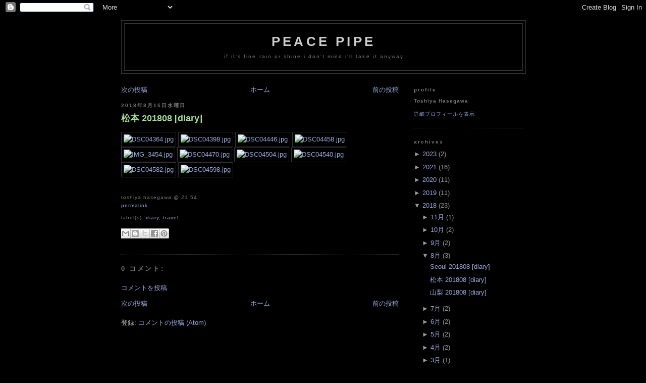

--- FILE ---
content_type: text/html; charset=UTF-8
request_url: https://peacepipe.toshiville.com/2018/08/201808-diary_15.html
body_size: 12426
content:
<!DOCTYPE html>
<html lang='ja' xml:lang='ja' xmlns='http://www.w3.org/1999/xhtml' xmlns:b='http://www.google.com/2005/gml/b' xmlns:data='http://www.google.com/2005/gml/data' xmlns:expr='http://www.google.com/2005/gml/expr'>
<head>
<link href='https://www.blogger.com/static/v1/widgets/2944754296-widget_css_bundle.css' rel='stylesheet' type='text/css'/>
<meta content='text/html; charset=UTF-8' http-equiv='Content-Type'/>
<meta content='blogger' name='generator'/>
<link href='https://peacepipe.toshiville.com/favicon.ico' rel='icon' type='image/x-icon'/>
<link href='https://peacepipe.toshiville.com/2018/08/201808-diary_15.html' rel='canonical'/>
<link rel="alternate" type="application/atom+xml" title="Peace Pipe - Atom" href="https://peacepipe.toshiville.com/feeds/posts/default" />
<link rel="alternate" type="application/rss+xml" title="Peace Pipe - RSS" href="https://peacepipe.toshiville.com/feeds/posts/default?alt=rss" />
<link rel="service.post" type="application/atom+xml" title="Peace Pipe - Atom" href="https://www.blogger.com/feeds/20698238/posts/default" />

<link rel="alternate" type="application/atom+xml" title="Peace Pipe - Atom" href="https://peacepipe.toshiville.com/feeds/6587935353833441085/comments/default" />
<!--Can't find substitution for tag [blog.ieCssRetrofitLinks]-->
<link href='https://farm2.staticflickr.com/1832/42312137630_d9c2980455.jpg' rel='image_src'/>
<meta content='https://peacepipe.toshiville.com/2018/08/201808-diary_15.html' property='og:url'/>
<meta content='松本 201808 [diary]' property='og:title'/>
<meta content='               ' property='og:description'/>
<meta content='https://lh3.googleusercontent.com/blogger_img_proxy/AEn0k_uKPSzDjIZHdPesjHSdxK1mPRlVKjoWWlgroJWqYxGMOJVE6yUafkhoHY_os6i9UFmIEW12I5YrYetlDjEexuSu7PhimqRyxPa_gG9QKQqOaitbJvV7-VuSVEdAjW3GCxs=w1200-h630-p-k-no-nu' property='og:image'/>
<!-- Google Sitemaps -->
<meta content='SyCGV+v2RrMuJHSLv28J5lDCtBJTHBxN/zn7q5+Ld54=' name='verify-v1'/>
<!-- HaloScan -->
<!-- <script src='http://www.haloscan.com/load/peacepipe' type='text/javascript'/> -->
<title>Peace Pipe: 松本 201808 [diary]</title>
<!-- skin {{{ -->
<style id='page-skin-1' type='text/css'><!--
/*
/* variable definitions {{{ */
/*
<Variable name="bgcolor" description="Page Background Color"
type="color" default="#000">
<Variable name="textcolor" description="Text Color"
type="color" default="#ccc">
<Variable name="linkcolor" description="Link Color"
type="color" default="#9ad">
<Variable name="pagetitlecolor" description="Blog Title Color"
type="color" default="#ccc">
<Variable name="descriptioncolor" description="Blog Description Color"
type="color" default="#777">
<Variable name="titlecolor" description="Post Title Color"
type="color" default="#ad9">
<Variable name="bordercolor" description="Border Color"
type="color" default="#333">
<Variable name="sidebarcolor" description="Sidebar Title Color"
type="color" default="#777">
<Variable name="sidebartextcolor" description="Sidebar Text Color"
type="color" default="#999">
<Variable name="visitedlinkcolor" description="Visited Link Color"
type="color" default="#a7a">
<Variable name="bodyfont" description="Text Font"
type="font" default="normal normal 100% 'Trebuchet MS',Trebuchet,Verdana,Sans-serif">
<Variable name="headerfont" description="Sidebar Title Font"
type="font"
default="normal bold 78% 'Trebuchet MS',Trebuchet,Arial,Verdana,Sans-serif">
<Variable name="pagetitlefont" description="Blog Title Font"
type="font"
default="normal bold 200% 'Trebuchet MS',Trebuchet,Verdana,Sans-serif">
<Variable name="descriptionfont" description="Blog Description Font"
type="font"
default="normal normal 78% 'Trebuchet MS', Trebuchet, Verdana, Sans-serif">
<Variable name="postfooterfont" description="Post Footer Font"
type="font"
default="normal normal 78% 'Trebuchet MS', Trebuchet, Arial, Verdana, Sans-serif">
*/
/* }}} variable definitions */
body {
background: #000000;
margin: 0;
color: #cccccc;
/*
font-family: 'ヒラギノ角ゴ Pro W3','Hiragino Kaku Gothic Pro','メイリオ',Meiryo,'ＭＳ Ｐゴシック',sans-serif;
*/
font: 13px "Lucida Grande","Trebuchet MS",Trebuchet,Verdana,sans-serif;
*font-size: small;
*font: x-small;
text-align: center;
}
a:link {
color: #99aadd;
text-decoration: none;
}
a:visited {
color: #aa77aa;
text-decoration: none;
}
a:hover {
color: #aadd99;
text-decoration: underline;
}
a img {
border-width: 0;
}
/* header {{{ */
#header-wrapper {
/*
width: 660px;
*/
width: 800px;
margin: 0 auto 10px;
border: 1px solid #333333;
}
#header {
margin: 5px;
border: 1px solid #333333;
text-align: center;
color: #cccccc;
}
#header h1 {
margin: 5px 5px 0;
padding: 15px 20px .25em;
line-height: 1.2em;
text-transform: uppercase;
letter-spacing: .2em;
font: normal bold 200% 'Trebuchet MS',Trebuchet,Verdana,Sans-serif;
}
#header a {
color: #cccccc;
text-decoration: none;
}
#header a:hover {
color: #cccccc;
}
#header .description {
margin: 0 5px 5px;
padding: 0 20px 15px;
max-width: 700px;
/*
text-transform: uppercase;
*/
text-transform: lowercase;
letter-spacing: .2em;
line-height: 1.4em;
/*
font: normal normal 78% 'Trebuchet MS', Trebuchet, Verdana, Sans-serif;
*/
font: 78%/1.4em "Lucida Grande","Trebuchet MS",Trebuchet,Arial,Verdana,sans-serif;
color: #777777;
}
/* }}} header */
/* outer-wrapper {{{ */
#outer-wrapper {
/*
width: 660px;
*/
width: 800px;
margin: 0 auto;
padding: 10px;
text-align: left;
font: normal normal 100% 'Trebuchet MS',Trebuchet,Verdana,Sans-serif;
}
#main-wrapper {
/*
width: 410px;
*/
width: 550px;
float: left;
word-wrap: break-word; /* fix for long text breaking sidebar float in IE */
overflow: hidden;      /* fix for long non-text content breaking IE sidebar float */
}
#sidebar-wrapper {
width: 220px;
float: right;
word-wrap: break-word; /* fix for long text breaking sidebar float in IE */
overflow: hidden;      /* fix for long non-text content breaking IE sidebar float */
}
/* }}} outer-wrapper */
/* headings {{{ */
h2 {
margin: 1.5em 0 .75em;
/*
font: normal bold 78% 'Trebuchet MS',Trebuchet,Arial,Verdana,Sans-serif;
*/
font: bold 78%/1.4em "Lucida Grande","Trebuchet MS",Trebuchet,Arial,Verdana,sans-serif;
line-height: 1.4em;
/*
text-transform: uppercase;
*/
text-transform: lowercase;
letter-spacing: .2em;
color: #777777;
}
/* }}} headings */
/* posts {{{ */
h2.date-header {
margin: 1.5em 0 .5em;
}
.post {
margin: .5em 0 1.5em;
border-bottom: 1px dotted #333333;
padding-bottom: 1.5em;
}
.post h3 {
margin: .25em 0 0;
padding: 0 0 4px;
font-size: 140%;
font-weight: normal;
line-height: 1.4em;
color: #aadd99;
}
.post h3 a, .post h3 a:visited, .post h3 strong {
display: block;
text-decoration: none;
color: #aadd99;
font-weight: bold;
}
.post h3 strong, .post h3 a:hover {
/*
color: #cccccc;
*/
}
.post p {
margin: 0 0 .75em;
line-height: 1.6em;
}
.post-footer {
margin: .75em 0;
color: #777777;
/*
text-transform: uppercase;
*/
text-transform: lowercase;
letter-spacing: .1em;
/*
font: normal normal 78% 'Trebuchet MS', Trebuchet, Arial, Verdana, Sans-serif;
*/
font: 78%/1.4em "Lucida Grande","Trebuchet MS",Trebuchet,Arial,Verdana,sans-serif;
line-height: 1.4em;
}
.comment-link {
margin-left: .6em;
}
.post img {
padding: 4px;
border: 1px solid #333333;
}
.post blockquote {
/*
margin: 1em 20px;
*/
padding: 5px 0;
border: 1px solid #dec;
border-width: 1px 0;
}
.post blockquote p {
margin: .75em 0;
}
/* }}} posts */
/* comments {{{ */
#comments h4 {
margin: 1em 0;
font-weight: bold;
line-height: 1.4em;
/*
text-transform: uppercase;
*/
text-transform: lowercase;
letter-spacing: .2em;
color: #777777;
}
#comments-block {
margin: 1em 0 1.5em;
line-height: 1.6em;
}
#comments-block .comment-author {
margin: .5em 0;
}
#comments-block .comment-body {
margin: .25em 0 0;
}
#comments-block .comment-footer {
margin: -.25em 0 2em;
line-height: 1.4em;
/*
text-transform: uppercase;
*/
text-transform: lowercase;
letter-spacing: .1em;
}
#comments-block .comment-body p {
margin: 0 0 .75em;
}
.deleted-comment {
font-style: italic;
color: gray;
}
.feed-links {
clear: both;
line-height: 2.5em;
}
#blog-pager-newer-link {
float: left;
}
#blog-pager-older-link {
float: right;
}
#blog-pager {
text-align: center;
text-transform: lowercase;
}
/* }}} comments */
/* sidebar content {{{ */
.sidebar {
color: #999999;
line-height: 1.5em;
}
.sidebar ul {
list-style: none;
margin: 0 0 0;
padding: 0 0 0;
}
.sidebar li {
margin: 0;
padding: 0 0 .25em 15px;
text-indent: -15px;
line-height: 1.5em;
}
.sidebar .widget, .main .widget {
border-bottom: 1px dotted #333333;
margin: 0 0 1.5em;
padding: 0 0 1.5em;
}
.main .Blog {
border-bottom-width: 0;
}
/* }}} sidebar content */
/* profile {{{ */
.profile-img {
float: left;
margin: 0 5px 5px 0;
padding: 4px;
border: 1px solid #333333;
}
.profile-data {
margin: 0;
/*
text-transform: uppercase;
*/
letter-spacing: .1em;
/*
font: normal normal 78% 'Trebuchet MS', Trebuchet, Arial, Verdana, Sans-serif;
*/
font: bold 78%/1.6em "Lucida Grande","Trebuchet MS",Trebuchet,Arial,Verdana,sans-serif;
color: #777777;
font-weight: bold;
line-height: 1.6em;
}
.profile-datablock {
margin: .5em 0 .5em;
}
.profile-textblock {
margin: 0.5em 0;
line-height: 1.6em;
}
.profile-link {
/*
font: normal normal 78% 'Trebuchet MS', Trebuchet, Arial, Verdana, Sans-serif;
*/
font: 78%/1.4em "Lucida Grande","Trebuchet MS",Trebuchet,Arial,Verdana,sans-serif;
/*
text-transform: uppercase;
*/
text-transform: lowercase;
letter-spacing: .1em;
}
/* }}} profile */
/* footer {{{ */
#footer {
/*
width: 660px;
*/
width: 800px;
clear: both;
margin: 0 auto;
padding-top: 15px;
line-height: 1.6em;
/*
text-transform: uppercase;
*/
text-transform: lowercase;
letter-spacing: .1em;
text-align: center;
}
/* }}} footer */
/* page structure tweaks for layout editor wireframe {{{ */
body#layout #header {
margin-left: 0px;
margin-right: 0px;
}
/* }}} page structure tweaks for layout editor wireframe */
pre {
width: 90%;
margin: 1.5em auto;
padding: 1em;
line-height: 135%;
clear: both;
font-size: 90%;
overflow: auto;
_overflow: scroll;
color: white;
background-color: #333;
}

--></style>
<!-- }}} skin -->
<link href='https://www.blogger.com/dyn-css/authorization.css?targetBlogID=20698238&amp;zx=8101bcde-6a48-409f-a43c-dec117a66766' media='none' onload='if(media!=&#39;all&#39;)media=&#39;all&#39;' rel='stylesheet'/><noscript><link href='https://www.blogger.com/dyn-css/authorization.css?targetBlogID=20698238&amp;zx=8101bcde-6a48-409f-a43c-dec117a66766' rel='stylesheet'/></noscript>
<meta name='google-adsense-platform-account' content='ca-host-pub-1556223355139109'/>
<meta name='google-adsense-platform-domain' content='blogspot.com'/>

<!-- data-ad-client=ca-pub-8479492803786931 -->

</head>
<body>
<div class='navbar section' id='navbar'><div class='widget Navbar' data-version='1' id='Navbar1'><script type="text/javascript">
    function setAttributeOnload(object, attribute, val) {
      if(window.addEventListener) {
        window.addEventListener('load',
          function(){ object[attribute] = val; }, false);
      } else {
        window.attachEvent('onload', function(){ object[attribute] = val; });
      }
    }
  </script>
<div id="navbar-iframe-container"></div>
<script type="text/javascript" src="https://apis.google.com/js/platform.js"></script>
<script type="text/javascript">
      gapi.load("gapi.iframes:gapi.iframes.style.bubble", function() {
        if (gapi.iframes && gapi.iframes.getContext) {
          gapi.iframes.getContext().openChild({
              url: 'https://www.blogger.com/navbar/20698238?po\x3d6587935353833441085\x26origin\x3dhttps://peacepipe.toshiville.com',
              where: document.getElementById("navbar-iframe-container"),
              id: "navbar-iframe"
          });
        }
      });
    </script><script type="text/javascript">
(function() {
var script = document.createElement('script');
script.type = 'text/javascript';
script.src = '//pagead2.googlesyndication.com/pagead/js/google_top_exp.js';
var head = document.getElementsByTagName('head')[0];
if (head) {
head.appendChild(script);
}})();
</script>
</div></div>
<div id='outer-wrapper'><div id='wrap2'>
<!-- skip links for text browsers -->
<span id='skiplinks' style='display:none;'>
<a href='#main'>skip to main </a> |
    <a href='#sidebar'>skip to sidebar</a>
</span>
<!-- header-wrapper {{{ -->
<div id='header-wrapper'>
<div class='header section' id='header'><div class='widget Header' data-version='1' id='Header1'>
<div class='titlewrapper'>
<h1 class='title'>
<a href='https://peacepipe.toshiville.com/'>Peace Pipe</a>
</h1>
</div>
<div class='descriptionwrapper'>
<p class='description'><span>If it's fine rain or shine I don't mind I'll take it anyway</span></p>
</div>
</div></div>
</div>
<!-- }}} header-wrapper -->
<!-- content-wrapper {{{ -->
<div id='content-wrapper'>
<!-- main-wrapper {{{ -->
<div id='main-wrapper'>
<div class='main section' id='main'><div class='widget Blog' data-version='1' id='Blog1'>
<div id='blog-contents'>
<div class='blog-pager' id='blog-pager'>
<span id='blog-pager-newer-link'>
<a class='blog-pager-newer-link' href='https://peacepipe.toshiville.com/2018/08/seoul-201808-diary.html' id='Blog1_blog-pager-newer-link' title='次の投稿'>次の投稿</a>
</span>
<span id='blog-pager-older-link'>
<a class='blog-pager-older-link' href='https://peacepipe.toshiville.com/2018/08/201808-diary.html' id='Blog1_blog-pager-older-link' title='前の投稿'>前の投稿</a>
</span>
<a class='home-link' href='https://peacepipe.toshiville.com/'>ホーム</a>
</div>
<div class='clear'></div>
</div>
<div class='blog-posts'>
<h2 class='date-header'>2018年8月15日水曜日</h2>
<div class='post'>
<a name='6587935353833441085'></a>
<h3 class='post-title'>
<a href='https://peacepipe.toshiville.com/2018/08/201808-diary_15.html'>松本 201808 [diary]</a>
</h3>
<div class='post-header-line-1'></div>
<div class='post-body'>
<p><p>


<a data-flickr-embed="true" href="https://www.flickr.com/photos/toshied/42312137630/in/album-72157698742081181/" title="DSC04364.jpg"><img alt="DSC04364.jpg" height="400" src="https://farm2.staticflickr.com/1832/42312137630_d9c2980455.jpg" width="500"></a><script async src="//embedr.flickr.com/assets/client-code.js" charset="utf-8"></script>
<a data-flickr-embed="true" href="https://www.flickr.com/photos/toshied/29183642697/in/album-72157698742081181/" title="DSC04398.jpg"><img alt="DSC04398.jpg" height="400" src="https://farm2.staticflickr.com/1845/29183642697_bc669dfa03.jpg" width="500"></a><script async src="//embedr.flickr.com/assets/client-code.js" charset="utf-8"></script>
<a data-flickr-embed="true" href="https://www.flickr.com/photos/toshied/44121402111/in/album-72157698742081181/" title="DSC04446.jpg"><img alt="DSC04446.jpg" height="400" src="https://farm2.staticflickr.com/1850/44121402111_1d02fb0acd.jpg" width="500"></a><script async src="//embedr.flickr.com/assets/client-code.js" charset="utf-8"></script>
<a data-flickr-embed="true" href="https://www.flickr.com/photos/toshied/43402369864/in/album-72157698742081181/" title="DSC04458.jpg"><img alt="DSC04458.jpg" height="400" src="https://farm2.staticflickr.com/1852/43402369864_4973678746.jpg" width="500"></a><script async src="//embedr.flickr.com/assets/client-code.js" charset="utf-8"></script>
<a data-flickr-embed="true" href="https://www.flickr.com/photos/toshied/29183646617/in/album-72157698742081181/" title="IMG_3454.jpg"><img alt="IMG_3454.jpg" height="500" src="https://farm2.staticflickr.com/1873/29183646617_e2213f590c.jpg" width="375"></a><script async src="//embedr.flickr.com/assets/client-code.js" charset="utf-8"></script>
<a data-flickr-embed="true" href="https://www.flickr.com/photos/toshied/44072463802/in/album-72157698742081181/" title="DSC04470.jpg"><img alt="DSC04470.jpg" height="400" src="https://farm2.staticflickr.com/1858/44072463802_1abc7fdd95.jpg" width="500"></a><script async src="//embedr.flickr.com/assets/client-code.js" charset="utf-8"></script>
<a data-flickr-embed="true" href="https://www.flickr.com/photos/toshied/30253139948/in/album-72157698742081181/" title="DSC04504.jpg"><img alt="DSC04504.jpg" height="400" src="https://farm2.staticflickr.com/1816/30253139948_8b9b83f4fa.jpg" width="500"></a><script async src="//embedr.flickr.com/assets/client-code.js" charset="utf-8"></script>
<a data-flickr-embed="true" href="https://www.flickr.com/photos/toshied/43214579555/in/album-72157698742081181/" title="DSC04540.jpg"><img alt="DSC04540.jpg" height="403" src="https://farm2.staticflickr.com/1853/43214579555_236403aae7.jpg" width="500"></a><script async src="//embedr.flickr.com/assets/client-code.js" charset="utf-8"></script>
<a data-flickr-embed="true" href="https://www.flickr.com/photos/toshied/43402395394/in/album-72157698742081181/" title="DSC04582.jpg"><img alt="DSC04582.jpg" height="400" src="https://farm2.staticflickr.com/1891/43402395394_b5b38c559d.jpg" width="500"></a><script async src="//embedr.flickr.com/assets/client-code.js" charset="utf-8"></script>
<a data-flickr-embed="true" href="https://www.flickr.com/photos/toshied/30253142498/in/album-72157698742081181/" title="DSC04598.jpg"><img alt="DSC04598.jpg" height="400" src="https://farm2.staticflickr.com/1814/30253142498_0733698ae8.jpg" width="500"></a><script async src="//embedr.flickr.com/assets/client-code.js" charset="utf-8"></script>
<br>
</p>
</p>
<div style='clear: both;'></div>
</div>
<br/>
<div class='post-footer'>
<p class='post-footer-line post-footer-line-1'>
<span class='post-author'>
Toshiya Hasegawa
</span>
<span class='post-timestamp'>
@
21:54<br/>
</span>
<span>
<a class='timestamp-link' href='https://peacepipe.toshiville.com/2018/08/201808-diary_15.html' title='permanent link'>Permalink</a>
</span>
<span class='post-comment-link'>
</span>
<span class='post-backlinks post-comment-link'>
</span>
<span class='post-icons'>
<span class='item-control blog-admin pid-1825589319'>
<a href='https://www.blogger.com/post-edit.g?blogID=20698238&postID=6587935353833441085&from=pencil' title='投稿を編集'>
<span class='quick-edit-icon'>&#160;</span>
</a>
</span>
</span></p>
<p class='post-footer-line post-footer-line-2'>
<span class='post-labels'>
label(s):
<a href='https://peacepipe.toshiville.com/search/label/diary' rel='tag'>diary</a>,
<a href='https://peacepipe.toshiville.com/search/label/travel' rel='tag'>travel</a>
</span></p>
<p class='post-footer-line post-footer-line-3'>
<span class='post-sharebuttons'>
<div class='post-share-buttons'>
<a class='goog-inline-block share-button sb-email' href='https://www.blogger.com/share-post.g?blogID=20698238&postID=6587935353833441085&target=email' target='_blank' title='メールで送信'><span class='share-button-link-text'>メールで送信</span></a><a class='goog-inline-block share-button sb-blog' href='https://www.blogger.com/share-post.g?blogID=20698238&postID=6587935353833441085&target=blog' onclick='window.open(this.href, "_blank", "height=270,width=475"); return false;' target='_blank' title='BlogThis!'><span class='share-button-link-text'>BlogThis!</span></a><a class='goog-inline-block share-button sb-twitter' href='https://www.blogger.com/share-post.g?blogID=20698238&postID=6587935353833441085&target=twitter' target='_blank' title='X で共有'><span class='share-button-link-text'>X で共有</span></a><a class='goog-inline-block share-button sb-facebook' href='https://www.blogger.com/share-post.g?blogID=20698238&postID=6587935353833441085&target=facebook' onclick='window.open(this.href, "_blank", "height=430,width=640"); return false;' target='_blank' title='Facebook で共有する'><span class='share-button-link-text'>Facebook で共有する</span></a><a class='goog-inline-block share-button sb-pinterest' href='https://www.blogger.com/share-post.g?blogID=20698238&postID=6587935353833441085&target=pinterest' target='_blank' title='Pinterest に共有'><span class='share-button-link-text'>Pinterest に共有</span></a>
</div>
</span></p>
</div>
</div>
<div class='comments' id='comments'>
<a name='comments'></a>
<h4>
0
コメント:
                
</h4>
<dl id='comments-block'>
</dl>
<p class='comment-footer'>
<a href='https://www.blogger.com/comment/fullpage/post/20698238/6587935353833441085' onclick='javascript:window.open(this.href, "bloggerPopup", "toolbar=0,location=0,statusbar=1,menubar=0,scrollbars=yes,width=640,height=500"); return false;'>コメントを投稿</a>
</p>
<div id='backlinks-container'>
<div id='Blog1_backlinks-container'>
</div>
</div>
</div>
</div>
<div class='blog-pager' id='blog-pager'>
<span id='blog-pager-newer-link'>
<a class='blog-pager-newer-link' href='https://peacepipe.toshiville.com/2018/08/seoul-201808-diary.html' id='Blog1_blog-pager-newer-link' title='次の投稿'>次の投稿</a>
</span>
<span id='blog-pager-older-link'>
<a class='blog-pager-older-link' href='https://peacepipe.toshiville.com/2018/08/201808-diary.html' id='Blog1_blog-pager-older-link' title='前の投稿'>前の投稿</a>
</span>
<a class='home-link' href='https://peacepipe.toshiville.com/'>ホーム</a>
</div>
<div class='clear'></div>
<div class='post-feeds'>
<div class='feed-links'>
登録:
<a class='feed-link' href='https://peacepipe.toshiville.com/feeds/6587935353833441085/comments/default' target='_blank' type='application/atom+xml'>コメントの投稿 (Atom)</a>
</div>
</div>
</div></div>
</div>
<!-- }}} main-wrapper -->
<!-- sidebar-wrapper {{{ -->
<div id='sidebar-wrapper'>
<div class='sidebar section' id='sidebar'><div class='widget Profile' data-version='1' id='Profile1'>
<h2>profile</h2>
<div class='widget-content'>
<dl class='profile-datablock'>
<dt class='profile-data'>Toshiya Hasegawa</dt>
</dl>
<a class='profile-link' href='https://www.blogger.com/profile/07861046321399030443'>詳細プロフィールを表示</a>
</div>
<div class='clear'></div>
</div><div class='widget BlogArchive' data-version='1' id='BlogArchive1'>
<h2>archives</h2>
<div class='widget-content'>
<div id='ArchiveList'>
<div id='BlogArchive1_ArchiveList'>
<ul>
<li class='archivedate collapsed'>
<a class='toggle' href='//peacepipe.toshiville.com/2018/08/201808-diary_15.html?widgetType=BlogArchive&widgetId=BlogArchive1&action=toggle&dir=open&toggle=YEARLY-1672498800000&toggleopen=MONTHLY-1533049200000'>
<span class='zippy'>&#9658; </span>
</a>
<a class='post-count-link' href='https://peacepipe.toshiville.com/2023/'>2023</a>
                (<span class='post-count'>2</span>)
                
<ul>
<li class='archivedate collapsed'>
<a class='toggle' href='//peacepipe.toshiville.com/2018/08/201808-diary_15.html?widgetType=BlogArchive&widgetId=BlogArchive1&action=toggle&dir=open&toggle=MONTHLY-1677596400000&toggleopen=MONTHLY-1533049200000'>
<span class='zippy'>&#9658; </span>
</a>
<a class='post-count-link' href='https://peacepipe.toshiville.com/2023/03/'>3月</a>
                (<span class='post-count'>1</span>)
                
</li>
</ul>
<ul>
<li class='archivedate collapsed'>
<a class='toggle' href='//peacepipe.toshiville.com/2018/08/201808-diary_15.html?widgetType=BlogArchive&widgetId=BlogArchive1&action=toggle&dir=open&toggle=MONTHLY-1672498800000&toggleopen=MONTHLY-1533049200000'>
<span class='zippy'>&#9658; </span>
</a>
<a class='post-count-link' href='https://peacepipe.toshiville.com/2023/01/'>1月</a>
                (<span class='post-count'>1</span>)
                
</li>
</ul>
</li>
</ul>
<ul>
<li class='archivedate collapsed'>
<a class='toggle' href='//peacepipe.toshiville.com/2018/08/201808-diary_15.html?widgetType=BlogArchive&widgetId=BlogArchive1&action=toggle&dir=open&toggle=YEARLY-1609426800000&toggleopen=MONTHLY-1533049200000'>
<span class='zippy'>&#9658; </span>
</a>
<a class='post-count-link' href='https://peacepipe.toshiville.com/2021/'>2021</a>
                (<span class='post-count'>16</span>)
                
<ul>
<li class='archivedate collapsed'>
<a class='toggle' href='//peacepipe.toshiville.com/2018/08/201808-diary_15.html?widgetType=BlogArchive&widgetId=BlogArchive1&action=toggle&dir=open&toggle=MONTHLY-1638284400000&toggleopen=MONTHLY-1533049200000'>
<span class='zippy'>&#9658; </span>
</a>
<a class='post-count-link' href='https://peacepipe.toshiville.com/2021/12/'>12月</a>
                (<span class='post-count'>1</span>)
                
</li>
</ul>
<ul>
<li class='archivedate collapsed'>
<a class='toggle' href='//peacepipe.toshiville.com/2018/08/201808-diary_15.html?widgetType=BlogArchive&widgetId=BlogArchive1&action=toggle&dir=open&toggle=MONTHLY-1635692400000&toggleopen=MONTHLY-1533049200000'>
<span class='zippy'>&#9658; </span>
</a>
<a class='post-count-link' href='https://peacepipe.toshiville.com/2021/11/'>11月</a>
                (<span class='post-count'>2</span>)
                
</li>
</ul>
<ul>
<li class='archivedate collapsed'>
<a class='toggle' href='//peacepipe.toshiville.com/2018/08/201808-diary_15.html?widgetType=BlogArchive&widgetId=BlogArchive1&action=toggle&dir=open&toggle=MONTHLY-1633014000000&toggleopen=MONTHLY-1533049200000'>
<span class='zippy'>&#9658; </span>
</a>
<a class='post-count-link' href='https://peacepipe.toshiville.com/2021/10/'>10月</a>
                (<span class='post-count'>2</span>)
                
</li>
</ul>
<ul>
<li class='archivedate collapsed'>
<a class='toggle' href='//peacepipe.toshiville.com/2018/08/201808-diary_15.html?widgetType=BlogArchive&widgetId=BlogArchive1&action=toggle&dir=open&toggle=MONTHLY-1630422000000&toggleopen=MONTHLY-1533049200000'>
<span class='zippy'>&#9658; </span>
</a>
<a class='post-count-link' href='https://peacepipe.toshiville.com/2021/09/'>9月</a>
                (<span class='post-count'>3</span>)
                
</li>
</ul>
<ul>
<li class='archivedate collapsed'>
<a class='toggle' href='//peacepipe.toshiville.com/2018/08/201808-diary_15.html?widgetType=BlogArchive&widgetId=BlogArchive1&action=toggle&dir=open&toggle=MONTHLY-1627743600000&toggleopen=MONTHLY-1533049200000'>
<span class='zippy'>&#9658; </span>
</a>
<a class='post-count-link' href='https://peacepipe.toshiville.com/2021/08/'>8月</a>
                (<span class='post-count'>1</span>)
                
</li>
</ul>
<ul>
<li class='archivedate collapsed'>
<a class='toggle' href='//peacepipe.toshiville.com/2018/08/201808-diary_15.html?widgetType=BlogArchive&widgetId=BlogArchive1&action=toggle&dir=open&toggle=MONTHLY-1625065200000&toggleopen=MONTHLY-1533049200000'>
<span class='zippy'>&#9658; </span>
</a>
<a class='post-count-link' href='https://peacepipe.toshiville.com/2021/07/'>7月</a>
                (<span class='post-count'>3</span>)
                
</li>
</ul>
<ul>
<li class='archivedate collapsed'>
<a class='toggle' href='//peacepipe.toshiville.com/2018/08/201808-diary_15.html?widgetType=BlogArchive&widgetId=BlogArchive1&action=toggle&dir=open&toggle=MONTHLY-1622473200000&toggleopen=MONTHLY-1533049200000'>
<span class='zippy'>&#9658; </span>
</a>
<a class='post-count-link' href='https://peacepipe.toshiville.com/2021/06/'>6月</a>
                (<span class='post-count'>2</span>)
                
</li>
</ul>
<ul>
<li class='archivedate collapsed'>
<a class='toggle' href='//peacepipe.toshiville.com/2018/08/201808-diary_15.html?widgetType=BlogArchive&widgetId=BlogArchive1&action=toggle&dir=open&toggle=MONTHLY-1617202800000&toggleopen=MONTHLY-1533049200000'>
<span class='zippy'>&#9658; </span>
</a>
<a class='post-count-link' href='https://peacepipe.toshiville.com/2021/04/'>4月</a>
                (<span class='post-count'>1</span>)
                
</li>
</ul>
<ul>
<li class='archivedate collapsed'>
<a class='toggle' href='//peacepipe.toshiville.com/2018/08/201808-diary_15.html?widgetType=BlogArchive&widgetId=BlogArchive1&action=toggle&dir=open&toggle=MONTHLY-1612105200000&toggleopen=MONTHLY-1533049200000'>
<span class='zippy'>&#9658; </span>
</a>
<a class='post-count-link' href='https://peacepipe.toshiville.com/2021/02/'>2月</a>
                (<span class='post-count'>1</span>)
                
</li>
</ul>
</li>
</ul>
<ul>
<li class='archivedate collapsed'>
<a class='toggle' href='//peacepipe.toshiville.com/2018/08/201808-diary_15.html?widgetType=BlogArchive&widgetId=BlogArchive1&action=toggle&dir=open&toggle=YEARLY-1577804400000&toggleopen=MONTHLY-1533049200000'>
<span class='zippy'>&#9658; </span>
</a>
<a class='post-count-link' href='https://peacepipe.toshiville.com/2020/'>2020</a>
                (<span class='post-count'>11</span>)
                
<ul>
<li class='archivedate collapsed'>
<a class='toggle' href='//peacepipe.toshiville.com/2018/08/201808-diary_15.html?widgetType=BlogArchive&widgetId=BlogArchive1&action=toggle&dir=open&toggle=MONTHLY-1606748400000&toggleopen=MONTHLY-1533049200000'>
<span class='zippy'>&#9658; </span>
</a>
<a class='post-count-link' href='https://peacepipe.toshiville.com/2020/12/'>12月</a>
                (<span class='post-count'>1</span>)
                
</li>
</ul>
<ul>
<li class='archivedate collapsed'>
<a class='toggle' href='//peacepipe.toshiville.com/2018/08/201808-diary_15.html?widgetType=BlogArchive&widgetId=BlogArchive1&action=toggle&dir=open&toggle=MONTHLY-1598886000000&toggleopen=MONTHLY-1533049200000'>
<span class='zippy'>&#9658; </span>
</a>
<a class='post-count-link' href='https://peacepipe.toshiville.com/2020/09/'>9月</a>
                (<span class='post-count'>1</span>)
                
</li>
</ul>
<ul>
<li class='archivedate collapsed'>
<a class='toggle' href='//peacepipe.toshiville.com/2018/08/201808-diary_15.html?widgetType=BlogArchive&widgetId=BlogArchive1&action=toggle&dir=open&toggle=MONTHLY-1596207600000&toggleopen=MONTHLY-1533049200000'>
<span class='zippy'>&#9658; </span>
</a>
<a class='post-count-link' href='https://peacepipe.toshiville.com/2020/08/'>8月</a>
                (<span class='post-count'>3</span>)
                
</li>
</ul>
<ul>
<li class='archivedate collapsed'>
<a class='toggle' href='//peacepipe.toshiville.com/2018/08/201808-diary_15.html?widgetType=BlogArchive&widgetId=BlogArchive1&action=toggle&dir=open&toggle=MONTHLY-1582988400000&toggleopen=MONTHLY-1533049200000'>
<span class='zippy'>&#9658; </span>
</a>
<a class='post-count-link' href='https://peacepipe.toshiville.com/2020/03/'>3月</a>
                (<span class='post-count'>2</span>)
                
</li>
</ul>
<ul>
<li class='archivedate collapsed'>
<a class='toggle' href='//peacepipe.toshiville.com/2018/08/201808-diary_15.html?widgetType=BlogArchive&widgetId=BlogArchive1&action=toggle&dir=open&toggle=MONTHLY-1580482800000&toggleopen=MONTHLY-1533049200000'>
<span class='zippy'>&#9658; </span>
</a>
<a class='post-count-link' href='https://peacepipe.toshiville.com/2020/02/'>2月</a>
                (<span class='post-count'>1</span>)
                
</li>
</ul>
<ul>
<li class='archivedate collapsed'>
<a class='toggle' href='//peacepipe.toshiville.com/2018/08/201808-diary_15.html?widgetType=BlogArchive&widgetId=BlogArchive1&action=toggle&dir=open&toggle=MONTHLY-1577804400000&toggleopen=MONTHLY-1533049200000'>
<span class='zippy'>&#9658; </span>
</a>
<a class='post-count-link' href='https://peacepipe.toshiville.com/2020/01/'>1月</a>
                (<span class='post-count'>3</span>)
                
</li>
</ul>
</li>
</ul>
<ul>
<li class='archivedate collapsed'>
<a class='toggle' href='//peacepipe.toshiville.com/2018/08/201808-diary_15.html?widgetType=BlogArchive&widgetId=BlogArchive1&action=toggle&dir=open&toggle=YEARLY-1546268400000&toggleopen=MONTHLY-1533049200000'>
<span class='zippy'>&#9658; </span>
</a>
<a class='post-count-link' href='https://peacepipe.toshiville.com/2019/'>2019</a>
                (<span class='post-count'>11</span>)
                
<ul>
<li class='archivedate collapsed'>
<a class='toggle' href='//peacepipe.toshiville.com/2018/08/201808-diary_15.html?widgetType=BlogArchive&widgetId=BlogArchive1&action=toggle&dir=open&toggle=MONTHLY-1572534000000&toggleopen=MONTHLY-1533049200000'>
<span class='zippy'>&#9658; </span>
</a>
<a class='post-count-link' href='https://peacepipe.toshiville.com/2019/11/'>11月</a>
                (<span class='post-count'>1</span>)
                
</li>
</ul>
<ul>
<li class='archivedate collapsed'>
<a class='toggle' href='//peacepipe.toshiville.com/2018/08/201808-diary_15.html?widgetType=BlogArchive&widgetId=BlogArchive1&action=toggle&dir=open&toggle=MONTHLY-1569855600000&toggleopen=MONTHLY-1533049200000'>
<span class='zippy'>&#9658; </span>
</a>
<a class='post-count-link' href='https://peacepipe.toshiville.com/2019/10/'>10月</a>
                (<span class='post-count'>1</span>)
                
</li>
</ul>
<ul>
<li class='archivedate collapsed'>
<a class='toggle' href='//peacepipe.toshiville.com/2018/08/201808-diary_15.html?widgetType=BlogArchive&widgetId=BlogArchive1&action=toggle&dir=open&toggle=MONTHLY-1567263600000&toggleopen=MONTHLY-1533049200000'>
<span class='zippy'>&#9658; </span>
</a>
<a class='post-count-link' href='https://peacepipe.toshiville.com/2019/09/'>9月</a>
                (<span class='post-count'>1</span>)
                
</li>
</ul>
<ul>
<li class='archivedate collapsed'>
<a class='toggle' href='//peacepipe.toshiville.com/2018/08/201808-diary_15.html?widgetType=BlogArchive&widgetId=BlogArchive1&action=toggle&dir=open&toggle=MONTHLY-1564585200000&toggleopen=MONTHLY-1533049200000'>
<span class='zippy'>&#9658; </span>
</a>
<a class='post-count-link' href='https://peacepipe.toshiville.com/2019/08/'>8月</a>
                (<span class='post-count'>2</span>)
                
</li>
</ul>
<ul>
<li class='archivedate collapsed'>
<a class='toggle' href='//peacepipe.toshiville.com/2018/08/201808-diary_15.html?widgetType=BlogArchive&widgetId=BlogArchive1&action=toggle&dir=open&toggle=MONTHLY-1561906800000&toggleopen=MONTHLY-1533049200000'>
<span class='zippy'>&#9658; </span>
</a>
<a class='post-count-link' href='https://peacepipe.toshiville.com/2019/07/'>7月</a>
                (<span class='post-count'>1</span>)
                
</li>
</ul>
<ul>
<li class='archivedate collapsed'>
<a class='toggle' href='//peacepipe.toshiville.com/2018/08/201808-diary_15.html?widgetType=BlogArchive&widgetId=BlogArchive1&action=toggle&dir=open&toggle=MONTHLY-1554044400000&toggleopen=MONTHLY-1533049200000'>
<span class='zippy'>&#9658; </span>
</a>
<a class='post-count-link' href='https://peacepipe.toshiville.com/2019/04/'>4月</a>
                (<span class='post-count'>3</span>)
                
</li>
</ul>
<ul>
<li class='archivedate collapsed'>
<a class='toggle' href='//peacepipe.toshiville.com/2018/08/201808-diary_15.html?widgetType=BlogArchive&widgetId=BlogArchive1&action=toggle&dir=open&toggle=MONTHLY-1551366000000&toggleopen=MONTHLY-1533049200000'>
<span class='zippy'>&#9658; </span>
</a>
<a class='post-count-link' href='https://peacepipe.toshiville.com/2019/03/'>3月</a>
                (<span class='post-count'>2</span>)
                
</li>
</ul>
</li>
</ul>
<ul>
<li class='archivedate expanded'>
<a class='toggle' href='//peacepipe.toshiville.com/2018/08/201808-diary_15.html?widgetType=BlogArchive&widgetId=BlogArchive1&action=toggle&dir=close&toggle=YEARLY-1514732400000&toggleopen=MONTHLY-1533049200000'>
<span class='zippy toggle-open'>&#9660; </span>
</a>
<a class='post-count-link' href='https://peacepipe.toshiville.com/2018/'>2018</a>
                (<span class='post-count'>23</span>)
                
<ul>
<li class='archivedate collapsed'>
<a class='toggle' href='//peacepipe.toshiville.com/2018/08/201808-diary_15.html?widgetType=BlogArchive&widgetId=BlogArchive1&action=toggle&dir=open&toggle=MONTHLY-1540998000000&toggleopen=MONTHLY-1533049200000'>
<span class='zippy'>&#9658; </span>
</a>
<a class='post-count-link' href='https://peacepipe.toshiville.com/2018/11/'>11月</a>
                (<span class='post-count'>1</span>)
                
</li>
</ul>
<ul>
<li class='archivedate collapsed'>
<a class='toggle' href='//peacepipe.toshiville.com/2018/08/201808-diary_15.html?widgetType=BlogArchive&widgetId=BlogArchive1&action=toggle&dir=open&toggle=MONTHLY-1538319600000&toggleopen=MONTHLY-1533049200000'>
<span class='zippy'>&#9658; </span>
</a>
<a class='post-count-link' href='https://peacepipe.toshiville.com/2018/10/'>10月</a>
                (<span class='post-count'>2</span>)
                
</li>
</ul>
<ul>
<li class='archivedate collapsed'>
<a class='toggle' href='//peacepipe.toshiville.com/2018/08/201808-diary_15.html?widgetType=BlogArchive&widgetId=BlogArchive1&action=toggle&dir=open&toggle=MONTHLY-1535727600000&toggleopen=MONTHLY-1533049200000'>
<span class='zippy'>&#9658; </span>
</a>
<a class='post-count-link' href='https://peacepipe.toshiville.com/2018/09/'>9月</a>
                (<span class='post-count'>2</span>)
                
</li>
</ul>
<ul>
<li class='archivedate expanded'>
<a class='toggle' href='//peacepipe.toshiville.com/2018/08/201808-diary_15.html?widgetType=BlogArchive&widgetId=BlogArchive1&action=toggle&dir=close&toggle=MONTHLY-1533049200000&toggleopen=MONTHLY-1533049200000'>
<span class='zippy toggle-open'>&#9660; </span>
</a>
<a class='post-count-link' href='https://peacepipe.toshiville.com/2018/08/'>8月</a>
                (<span class='post-count'>3</span>)
                
<ul class='posts'>
<li><a href='https://peacepipe.toshiville.com/2018/08/seoul-201808-diary.html'>Seoul 201808 [diary]</a></li>
<li><a href='https://peacepipe.toshiville.com/2018/08/201808-diary_15.html'>松本 201808 [diary]</a></li>
<li><a href='https://peacepipe.toshiville.com/2018/08/201808-diary.html'>山梨 201808 [diary]</a></li>
</ul>
</li>
</ul>
<ul>
<li class='archivedate collapsed'>
<a class='toggle' href='//peacepipe.toshiville.com/2018/08/201808-diary_15.html?widgetType=BlogArchive&widgetId=BlogArchive1&action=toggle&dir=open&toggle=MONTHLY-1530370800000&toggleopen=MONTHLY-1533049200000'>
<span class='zippy'>&#9658; </span>
</a>
<a class='post-count-link' href='https://peacepipe.toshiville.com/2018/07/'>7月</a>
                (<span class='post-count'>2</span>)
                
</li>
</ul>
<ul>
<li class='archivedate collapsed'>
<a class='toggle' href='//peacepipe.toshiville.com/2018/08/201808-diary_15.html?widgetType=BlogArchive&widgetId=BlogArchive1&action=toggle&dir=open&toggle=MONTHLY-1527778800000&toggleopen=MONTHLY-1533049200000'>
<span class='zippy'>&#9658; </span>
</a>
<a class='post-count-link' href='https://peacepipe.toshiville.com/2018/06/'>6月</a>
                (<span class='post-count'>2</span>)
                
</li>
</ul>
<ul>
<li class='archivedate collapsed'>
<a class='toggle' href='//peacepipe.toshiville.com/2018/08/201808-diary_15.html?widgetType=BlogArchive&widgetId=BlogArchive1&action=toggle&dir=open&toggle=MONTHLY-1525100400000&toggleopen=MONTHLY-1533049200000'>
<span class='zippy'>&#9658; </span>
</a>
<a class='post-count-link' href='https://peacepipe.toshiville.com/2018/05/'>5月</a>
                (<span class='post-count'>2</span>)
                
</li>
</ul>
<ul>
<li class='archivedate collapsed'>
<a class='toggle' href='//peacepipe.toshiville.com/2018/08/201808-diary_15.html?widgetType=BlogArchive&widgetId=BlogArchive1&action=toggle&dir=open&toggle=MONTHLY-1522508400000&toggleopen=MONTHLY-1533049200000'>
<span class='zippy'>&#9658; </span>
</a>
<a class='post-count-link' href='https://peacepipe.toshiville.com/2018/04/'>4月</a>
                (<span class='post-count'>2</span>)
                
</li>
</ul>
<ul>
<li class='archivedate collapsed'>
<a class='toggle' href='//peacepipe.toshiville.com/2018/08/201808-diary_15.html?widgetType=BlogArchive&widgetId=BlogArchive1&action=toggle&dir=open&toggle=MONTHLY-1519830000000&toggleopen=MONTHLY-1533049200000'>
<span class='zippy'>&#9658; </span>
</a>
<a class='post-count-link' href='https://peacepipe.toshiville.com/2018/03/'>3月</a>
                (<span class='post-count'>1</span>)
                
</li>
</ul>
<ul>
<li class='archivedate collapsed'>
<a class='toggle' href='//peacepipe.toshiville.com/2018/08/201808-diary_15.html?widgetType=BlogArchive&widgetId=BlogArchive1&action=toggle&dir=open&toggle=MONTHLY-1517410800000&toggleopen=MONTHLY-1533049200000'>
<span class='zippy'>&#9658; </span>
</a>
<a class='post-count-link' href='https://peacepipe.toshiville.com/2018/02/'>2月</a>
                (<span class='post-count'>3</span>)
                
</li>
</ul>
<ul>
<li class='archivedate collapsed'>
<a class='toggle' href='//peacepipe.toshiville.com/2018/08/201808-diary_15.html?widgetType=BlogArchive&widgetId=BlogArchive1&action=toggle&dir=open&toggle=MONTHLY-1514732400000&toggleopen=MONTHLY-1533049200000'>
<span class='zippy'>&#9658; </span>
</a>
<a class='post-count-link' href='https://peacepipe.toshiville.com/2018/01/'>1月</a>
                (<span class='post-count'>3</span>)
                
</li>
</ul>
</li>
</ul>
<ul>
<li class='archivedate collapsed'>
<a class='toggle' href='//peacepipe.toshiville.com/2018/08/201808-diary_15.html?widgetType=BlogArchive&widgetId=BlogArchive1&action=toggle&dir=open&toggle=YEARLY-1483196400000&toggleopen=MONTHLY-1533049200000'>
<span class='zippy'>&#9658; </span>
</a>
<a class='post-count-link' href='https://peacepipe.toshiville.com/2017/'>2017</a>
                (<span class='post-count'>39</span>)
                
<ul>
<li class='archivedate collapsed'>
<a class='toggle' href='//peacepipe.toshiville.com/2018/08/201808-diary_15.html?widgetType=BlogArchive&widgetId=BlogArchive1&action=toggle&dir=open&toggle=MONTHLY-1512054000000&toggleopen=MONTHLY-1533049200000'>
<span class='zippy'>&#9658; </span>
</a>
<a class='post-count-link' href='https://peacepipe.toshiville.com/2017/12/'>12月</a>
                (<span class='post-count'>5</span>)
                
</li>
</ul>
<ul>
<li class='archivedate collapsed'>
<a class='toggle' href='//peacepipe.toshiville.com/2018/08/201808-diary_15.html?widgetType=BlogArchive&widgetId=BlogArchive1&action=toggle&dir=open&toggle=MONTHLY-1509462000000&toggleopen=MONTHLY-1533049200000'>
<span class='zippy'>&#9658; </span>
</a>
<a class='post-count-link' href='https://peacepipe.toshiville.com/2017/11/'>11月</a>
                (<span class='post-count'>4</span>)
                
</li>
</ul>
<ul>
<li class='archivedate collapsed'>
<a class='toggle' href='//peacepipe.toshiville.com/2018/08/201808-diary_15.html?widgetType=BlogArchive&widgetId=BlogArchive1&action=toggle&dir=open&toggle=MONTHLY-1506783600000&toggleopen=MONTHLY-1533049200000'>
<span class='zippy'>&#9658; </span>
</a>
<a class='post-count-link' href='https://peacepipe.toshiville.com/2017/10/'>10月</a>
                (<span class='post-count'>2</span>)
                
</li>
</ul>
<ul>
<li class='archivedate collapsed'>
<a class='toggle' href='//peacepipe.toshiville.com/2018/08/201808-diary_15.html?widgetType=BlogArchive&widgetId=BlogArchive1&action=toggle&dir=open&toggle=MONTHLY-1504191600000&toggleopen=MONTHLY-1533049200000'>
<span class='zippy'>&#9658; </span>
</a>
<a class='post-count-link' href='https://peacepipe.toshiville.com/2017/09/'>9月</a>
                (<span class='post-count'>2</span>)
                
</li>
</ul>
<ul>
<li class='archivedate collapsed'>
<a class='toggle' href='//peacepipe.toshiville.com/2018/08/201808-diary_15.html?widgetType=BlogArchive&widgetId=BlogArchive1&action=toggle&dir=open&toggle=MONTHLY-1501513200000&toggleopen=MONTHLY-1533049200000'>
<span class='zippy'>&#9658; </span>
</a>
<a class='post-count-link' href='https://peacepipe.toshiville.com/2017/08/'>8月</a>
                (<span class='post-count'>4</span>)
                
</li>
</ul>
<ul>
<li class='archivedate collapsed'>
<a class='toggle' href='//peacepipe.toshiville.com/2018/08/201808-diary_15.html?widgetType=BlogArchive&widgetId=BlogArchive1&action=toggle&dir=open&toggle=MONTHLY-1498834800000&toggleopen=MONTHLY-1533049200000'>
<span class='zippy'>&#9658; </span>
</a>
<a class='post-count-link' href='https://peacepipe.toshiville.com/2017/07/'>7月</a>
                (<span class='post-count'>4</span>)
                
</li>
</ul>
<ul>
<li class='archivedate collapsed'>
<a class='toggle' href='//peacepipe.toshiville.com/2018/08/201808-diary_15.html?widgetType=BlogArchive&widgetId=BlogArchive1&action=toggle&dir=open&toggle=MONTHLY-1493564400000&toggleopen=MONTHLY-1533049200000'>
<span class='zippy'>&#9658; </span>
</a>
<a class='post-count-link' href='https://peacepipe.toshiville.com/2017/05/'>5月</a>
                (<span class='post-count'>1</span>)
                
</li>
</ul>
<ul>
<li class='archivedate collapsed'>
<a class='toggle' href='//peacepipe.toshiville.com/2018/08/201808-diary_15.html?widgetType=BlogArchive&widgetId=BlogArchive1&action=toggle&dir=open&toggle=MONTHLY-1490972400000&toggleopen=MONTHLY-1533049200000'>
<span class='zippy'>&#9658; </span>
</a>
<a class='post-count-link' href='https://peacepipe.toshiville.com/2017/04/'>4月</a>
                (<span class='post-count'>2</span>)
                
</li>
</ul>
<ul>
<li class='archivedate collapsed'>
<a class='toggle' href='//peacepipe.toshiville.com/2018/08/201808-diary_15.html?widgetType=BlogArchive&widgetId=BlogArchive1&action=toggle&dir=open&toggle=MONTHLY-1488294000000&toggleopen=MONTHLY-1533049200000'>
<span class='zippy'>&#9658; </span>
</a>
<a class='post-count-link' href='https://peacepipe.toshiville.com/2017/03/'>3月</a>
                (<span class='post-count'>5</span>)
                
</li>
</ul>
<ul>
<li class='archivedate collapsed'>
<a class='toggle' href='//peacepipe.toshiville.com/2018/08/201808-diary_15.html?widgetType=BlogArchive&widgetId=BlogArchive1&action=toggle&dir=open&toggle=MONTHLY-1485874800000&toggleopen=MONTHLY-1533049200000'>
<span class='zippy'>&#9658; </span>
</a>
<a class='post-count-link' href='https://peacepipe.toshiville.com/2017/02/'>2月</a>
                (<span class='post-count'>4</span>)
                
</li>
</ul>
<ul>
<li class='archivedate collapsed'>
<a class='toggle' href='//peacepipe.toshiville.com/2018/08/201808-diary_15.html?widgetType=BlogArchive&widgetId=BlogArchive1&action=toggle&dir=open&toggle=MONTHLY-1483196400000&toggleopen=MONTHLY-1533049200000'>
<span class='zippy'>&#9658; </span>
</a>
<a class='post-count-link' href='https://peacepipe.toshiville.com/2017/01/'>1月</a>
                (<span class='post-count'>6</span>)
                
</li>
</ul>
</li>
</ul>
<ul>
<li class='archivedate collapsed'>
<a class='toggle' href='//peacepipe.toshiville.com/2018/08/201808-diary_15.html?widgetType=BlogArchive&widgetId=BlogArchive1&action=toggle&dir=open&toggle=YEARLY-1451574000000&toggleopen=MONTHLY-1533049200000'>
<span class='zippy'>&#9658; </span>
</a>
<a class='post-count-link' href='https://peacepipe.toshiville.com/2016/'>2016</a>
                (<span class='post-count'>45</span>)
                
<ul>
<li class='archivedate collapsed'>
<a class='toggle' href='//peacepipe.toshiville.com/2018/08/201808-diary_15.html?widgetType=BlogArchive&widgetId=BlogArchive1&action=toggle&dir=open&toggle=MONTHLY-1480518000000&toggleopen=MONTHLY-1533049200000'>
<span class='zippy'>&#9658; </span>
</a>
<a class='post-count-link' href='https://peacepipe.toshiville.com/2016/12/'>12月</a>
                (<span class='post-count'>2</span>)
                
</li>
</ul>
<ul>
<li class='archivedate collapsed'>
<a class='toggle' href='//peacepipe.toshiville.com/2018/08/201808-diary_15.html?widgetType=BlogArchive&widgetId=BlogArchive1&action=toggle&dir=open&toggle=MONTHLY-1477926000000&toggleopen=MONTHLY-1533049200000'>
<span class='zippy'>&#9658; </span>
</a>
<a class='post-count-link' href='https://peacepipe.toshiville.com/2016/11/'>11月</a>
                (<span class='post-count'>4</span>)
                
</li>
</ul>
<ul>
<li class='archivedate collapsed'>
<a class='toggle' href='//peacepipe.toshiville.com/2018/08/201808-diary_15.html?widgetType=BlogArchive&widgetId=BlogArchive1&action=toggle&dir=open&toggle=MONTHLY-1475247600000&toggleopen=MONTHLY-1533049200000'>
<span class='zippy'>&#9658; </span>
</a>
<a class='post-count-link' href='https://peacepipe.toshiville.com/2016/10/'>10月</a>
                (<span class='post-count'>5</span>)
                
</li>
</ul>
<ul>
<li class='archivedate collapsed'>
<a class='toggle' href='//peacepipe.toshiville.com/2018/08/201808-diary_15.html?widgetType=BlogArchive&widgetId=BlogArchive1&action=toggle&dir=open&toggle=MONTHLY-1472655600000&toggleopen=MONTHLY-1533049200000'>
<span class='zippy'>&#9658; </span>
</a>
<a class='post-count-link' href='https://peacepipe.toshiville.com/2016/09/'>9月</a>
                (<span class='post-count'>3</span>)
                
</li>
</ul>
<ul>
<li class='archivedate collapsed'>
<a class='toggle' href='//peacepipe.toshiville.com/2018/08/201808-diary_15.html?widgetType=BlogArchive&widgetId=BlogArchive1&action=toggle&dir=open&toggle=MONTHLY-1469977200000&toggleopen=MONTHLY-1533049200000'>
<span class='zippy'>&#9658; </span>
</a>
<a class='post-count-link' href='https://peacepipe.toshiville.com/2016/08/'>8月</a>
                (<span class='post-count'>12</span>)
                
</li>
</ul>
<ul>
<li class='archivedate collapsed'>
<a class='toggle' href='//peacepipe.toshiville.com/2018/08/201808-diary_15.html?widgetType=BlogArchive&widgetId=BlogArchive1&action=toggle&dir=open&toggle=MONTHLY-1467298800000&toggleopen=MONTHLY-1533049200000'>
<span class='zippy'>&#9658; </span>
</a>
<a class='post-count-link' href='https://peacepipe.toshiville.com/2016/07/'>7月</a>
                (<span class='post-count'>2</span>)
                
</li>
</ul>
<ul>
<li class='archivedate collapsed'>
<a class='toggle' href='//peacepipe.toshiville.com/2018/08/201808-diary_15.html?widgetType=BlogArchive&widgetId=BlogArchive1&action=toggle&dir=open&toggle=MONTHLY-1464706800000&toggleopen=MONTHLY-1533049200000'>
<span class='zippy'>&#9658; </span>
</a>
<a class='post-count-link' href='https://peacepipe.toshiville.com/2016/06/'>6月</a>
                (<span class='post-count'>3</span>)
                
</li>
</ul>
<ul>
<li class='archivedate collapsed'>
<a class='toggle' href='//peacepipe.toshiville.com/2018/08/201808-diary_15.html?widgetType=BlogArchive&widgetId=BlogArchive1&action=toggle&dir=open&toggle=MONTHLY-1462028400000&toggleopen=MONTHLY-1533049200000'>
<span class='zippy'>&#9658; </span>
</a>
<a class='post-count-link' href='https://peacepipe.toshiville.com/2016/05/'>5月</a>
                (<span class='post-count'>3</span>)
                
</li>
</ul>
<ul>
<li class='archivedate collapsed'>
<a class='toggle' href='//peacepipe.toshiville.com/2018/08/201808-diary_15.html?widgetType=BlogArchive&widgetId=BlogArchive1&action=toggle&dir=open&toggle=MONTHLY-1459436400000&toggleopen=MONTHLY-1533049200000'>
<span class='zippy'>&#9658; </span>
</a>
<a class='post-count-link' href='https://peacepipe.toshiville.com/2016/04/'>4月</a>
                (<span class='post-count'>5</span>)
                
</li>
</ul>
<ul>
<li class='archivedate collapsed'>
<a class='toggle' href='//peacepipe.toshiville.com/2018/08/201808-diary_15.html?widgetType=BlogArchive&widgetId=BlogArchive1&action=toggle&dir=open&toggle=MONTHLY-1456758000000&toggleopen=MONTHLY-1533049200000'>
<span class='zippy'>&#9658; </span>
</a>
<a class='post-count-link' href='https://peacepipe.toshiville.com/2016/03/'>3月</a>
                (<span class='post-count'>1</span>)
                
</li>
</ul>
<ul>
<li class='archivedate collapsed'>
<a class='toggle' href='//peacepipe.toshiville.com/2018/08/201808-diary_15.html?widgetType=BlogArchive&widgetId=BlogArchive1&action=toggle&dir=open&toggle=MONTHLY-1454252400000&toggleopen=MONTHLY-1533049200000'>
<span class='zippy'>&#9658; </span>
</a>
<a class='post-count-link' href='https://peacepipe.toshiville.com/2016/02/'>2月</a>
                (<span class='post-count'>2</span>)
                
</li>
</ul>
<ul>
<li class='archivedate collapsed'>
<a class='toggle' href='//peacepipe.toshiville.com/2018/08/201808-diary_15.html?widgetType=BlogArchive&widgetId=BlogArchive1&action=toggle&dir=open&toggle=MONTHLY-1451574000000&toggleopen=MONTHLY-1533049200000'>
<span class='zippy'>&#9658; </span>
</a>
<a class='post-count-link' href='https://peacepipe.toshiville.com/2016/01/'>1月</a>
                (<span class='post-count'>3</span>)
                
</li>
</ul>
</li>
</ul>
<ul>
<li class='archivedate collapsed'>
<a class='toggle' href='//peacepipe.toshiville.com/2018/08/201808-diary_15.html?widgetType=BlogArchive&widgetId=BlogArchive1&action=toggle&dir=open&toggle=YEARLY-1420038000000&toggleopen=MONTHLY-1533049200000'>
<span class='zippy'>&#9658; </span>
</a>
<a class='post-count-link' href='https://peacepipe.toshiville.com/2015/'>2015</a>
                (<span class='post-count'>46</span>)
                
<ul>
<li class='archivedate collapsed'>
<a class='toggle' href='//peacepipe.toshiville.com/2018/08/201808-diary_15.html?widgetType=BlogArchive&widgetId=BlogArchive1&action=toggle&dir=open&toggle=MONTHLY-1448895600000&toggleopen=MONTHLY-1533049200000'>
<span class='zippy'>&#9658; </span>
</a>
<a class='post-count-link' href='https://peacepipe.toshiville.com/2015/12/'>12月</a>
                (<span class='post-count'>4</span>)
                
</li>
</ul>
<ul>
<li class='archivedate collapsed'>
<a class='toggle' href='//peacepipe.toshiville.com/2018/08/201808-diary_15.html?widgetType=BlogArchive&widgetId=BlogArchive1&action=toggle&dir=open&toggle=MONTHLY-1446303600000&toggleopen=MONTHLY-1533049200000'>
<span class='zippy'>&#9658; </span>
</a>
<a class='post-count-link' href='https://peacepipe.toshiville.com/2015/11/'>11月</a>
                (<span class='post-count'>3</span>)
                
</li>
</ul>
<ul>
<li class='archivedate collapsed'>
<a class='toggle' href='//peacepipe.toshiville.com/2018/08/201808-diary_15.html?widgetType=BlogArchive&widgetId=BlogArchive1&action=toggle&dir=open&toggle=MONTHLY-1443625200000&toggleopen=MONTHLY-1533049200000'>
<span class='zippy'>&#9658; </span>
</a>
<a class='post-count-link' href='https://peacepipe.toshiville.com/2015/10/'>10月</a>
                (<span class='post-count'>4</span>)
                
</li>
</ul>
<ul>
<li class='archivedate collapsed'>
<a class='toggle' href='//peacepipe.toshiville.com/2018/08/201808-diary_15.html?widgetType=BlogArchive&widgetId=BlogArchive1&action=toggle&dir=open&toggle=MONTHLY-1441033200000&toggleopen=MONTHLY-1533049200000'>
<span class='zippy'>&#9658; </span>
</a>
<a class='post-count-link' href='https://peacepipe.toshiville.com/2015/09/'>9月</a>
                (<span class='post-count'>6</span>)
                
</li>
</ul>
<ul>
<li class='archivedate collapsed'>
<a class='toggle' href='//peacepipe.toshiville.com/2018/08/201808-diary_15.html?widgetType=BlogArchive&widgetId=BlogArchive1&action=toggle&dir=open&toggle=MONTHLY-1438354800000&toggleopen=MONTHLY-1533049200000'>
<span class='zippy'>&#9658; </span>
</a>
<a class='post-count-link' href='https://peacepipe.toshiville.com/2015/08/'>8月</a>
                (<span class='post-count'>3</span>)
                
</li>
</ul>
<ul>
<li class='archivedate collapsed'>
<a class='toggle' href='//peacepipe.toshiville.com/2018/08/201808-diary_15.html?widgetType=BlogArchive&widgetId=BlogArchive1&action=toggle&dir=open&toggle=MONTHLY-1435676400000&toggleopen=MONTHLY-1533049200000'>
<span class='zippy'>&#9658; </span>
</a>
<a class='post-count-link' href='https://peacepipe.toshiville.com/2015/07/'>7月</a>
                (<span class='post-count'>2</span>)
                
</li>
</ul>
<ul>
<li class='archivedate collapsed'>
<a class='toggle' href='//peacepipe.toshiville.com/2018/08/201808-diary_15.html?widgetType=BlogArchive&widgetId=BlogArchive1&action=toggle&dir=open&toggle=MONTHLY-1433084400000&toggleopen=MONTHLY-1533049200000'>
<span class='zippy'>&#9658; </span>
</a>
<a class='post-count-link' href='https://peacepipe.toshiville.com/2015/06/'>6月</a>
                (<span class='post-count'>4</span>)
                
</li>
</ul>
<ul>
<li class='archivedate collapsed'>
<a class='toggle' href='//peacepipe.toshiville.com/2018/08/201808-diary_15.html?widgetType=BlogArchive&widgetId=BlogArchive1&action=toggle&dir=open&toggle=MONTHLY-1430406000000&toggleopen=MONTHLY-1533049200000'>
<span class='zippy'>&#9658; </span>
</a>
<a class='post-count-link' href='https://peacepipe.toshiville.com/2015/05/'>5月</a>
                (<span class='post-count'>2</span>)
                
</li>
</ul>
<ul>
<li class='archivedate collapsed'>
<a class='toggle' href='//peacepipe.toshiville.com/2018/08/201808-diary_15.html?widgetType=BlogArchive&widgetId=BlogArchive1&action=toggle&dir=open&toggle=MONTHLY-1427814000000&toggleopen=MONTHLY-1533049200000'>
<span class='zippy'>&#9658; </span>
</a>
<a class='post-count-link' href='https://peacepipe.toshiville.com/2015/04/'>4月</a>
                (<span class='post-count'>4</span>)
                
</li>
</ul>
<ul>
<li class='archivedate collapsed'>
<a class='toggle' href='//peacepipe.toshiville.com/2018/08/201808-diary_15.html?widgetType=BlogArchive&widgetId=BlogArchive1&action=toggle&dir=open&toggle=MONTHLY-1425135600000&toggleopen=MONTHLY-1533049200000'>
<span class='zippy'>&#9658; </span>
</a>
<a class='post-count-link' href='https://peacepipe.toshiville.com/2015/03/'>3月</a>
                (<span class='post-count'>3</span>)
                
</li>
</ul>
<ul>
<li class='archivedate collapsed'>
<a class='toggle' href='//peacepipe.toshiville.com/2018/08/201808-diary_15.html?widgetType=BlogArchive&widgetId=BlogArchive1&action=toggle&dir=open&toggle=MONTHLY-1422716400000&toggleopen=MONTHLY-1533049200000'>
<span class='zippy'>&#9658; </span>
</a>
<a class='post-count-link' href='https://peacepipe.toshiville.com/2015/02/'>2月</a>
                (<span class='post-count'>7</span>)
                
</li>
</ul>
<ul>
<li class='archivedate collapsed'>
<a class='toggle' href='//peacepipe.toshiville.com/2018/08/201808-diary_15.html?widgetType=BlogArchive&widgetId=BlogArchive1&action=toggle&dir=open&toggle=MONTHLY-1420038000000&toggleopen=MONTHLY-1533049200000'>
<span class='zippy'>&#9658; </span>
</a>
<a class='post-count-link' href='https://peacepipe.toshiville.com/2015/01/'>1月</a>
                (<span class='post-count'>4</span>)
                
</li>
</ul>
</li>
</ul>
<ul>
<li class='archivedate collapsed'>
<a class='toggle' href='//peacepipe.toshiville.com/2018/08/201808-diary_15.html?widgetType=BlogArchive&widgetId=BlogArchive1&action=toggle&dir=open&toggle=YEARLY-1388502000000&toggleopen=MONTHLY-1533049200000'>
<span class='zippy'>&#9658; </span>
</a>
<a class='post-count-link' href='https://peacepipe.toshiville.com/2014/'>2014</a>
                (<span class='post-count'>90</span>)
                
<ul>
<li class='archivedate collapsed'>
<a class='toggle' href='//peacepipe.toshiville.com/2018/08/201808-diary_15.html?widgetType=BlogArchive&widgetId=BlogArchive1&action=toggle&dir=open&toggle=MONTHLY-1417359600000&toggleopen=MONTHLY-1533049200000'>
<span class='zippy'>&#9658; </span>
</a>
<a class='post-count-link' href='https://peacepipe.toshiville.com/2014/12/'>12月</a>
                (<span class='post-count'>21</span>)
                
</li>
</ul>
<ul>
<li class='archivedate collapsed'>
<a class='toggle' href='//peacepipe.toshiville.com/2018/08/201808-diary_15.html?widgetType=BlogArchive&widgetId=BlogArchive1&action=toggle&dir=open&toggle=MONTHLY-1414767600000&toggleopen=MONTHLY-1533049200000'>
<span class='zippy'>&#9658; </span>
</a>
<a class='post-count-link' href='https://peacepipe.toshiville.com/2014/11/'>11月</a>
                (<span class='post-count'>20</span>)
                
</li>
</ul>
<ul>
<li class='archivedate collapsed'>
<a class='toggle' href='//peacepipe.toshiville.com/2018/08/201808-diary_15.html?widgetType=BlogArchive&widgetId=BlogArchive1&action=toggle&dir=open&toggle=MONTHLY-1412089200000&toggleopen=MONTHLY-1533049200000'>
<span class='zippy'>&#9658; </span>
</a>
<a class='post-count-link' href='https://peacepipe.toshiville.com/2014/10/'>10月</a>
                (<span class='post-count'>15</span>)
                
</li>
</ul>
<ul>
<li class='archivedate collapsed'>
<a class='toggle' href='//peacepipe.toshiville.com/2018/08/201808-diary_15.html?widgetType=BlogArchive&widgetId=BlogArchive1&action=toggle&dir=open&toggle=MONTHLY-1409497200000&toggleopen=MONTHLY-1533049200000'>
<span class='zippy'>&#9658; </span>
</a>
<a class='post-count-link' href='https://peacepipe.toshiville.com/2014/09/'>9月</a>
                (<span class='post-count'>4</span>)
                
</li>
</ul>
<ul>
<li class='archivedate collapsed'>
<a class='toggle' href='//peacepipe.toshiville.com/2018/08/201808-diary_15.html?widgetType=BlogArchive&widgetId=BlogArchive1&action=toggle&dir=open&toggle=MONTHLY-1406818800000&toggleopen=MONTHLY-1533049200000'>
<span class='zippy'>&#9658; </span>
</a>
<a class='post-count-link' href='https://peacepipe.toshiville.com/2014/08/'>8月</a>
                (<span class='post-count'>3</span>)
                
</li>
</ul>
<ul>
<li class='archivedate collapsed'>
<a class='toggle' href='//peacepipe.toshiville.com/2018/08/201808-diary_15.html?widgetType=BlogArchive&widgetId=BlogArchive1&action=toggle&dir=open&toggle=MONTHLY-1404140400000&toggleopen=MONTHLY-1533049200000'>
<span class='zippy'>&#9658; </span>
</a>
<a class='post-count-link' href='https://peacepipe.toshiville.com/2014/07/'>7月</a>
                (<span class='post-count'>7</span>)
                
</li>
</ul>
<ul>
<li class='archivedate collapsed'>
<a class='toggle' href='//peacepipe.toshiville.com/2018/08/201808-diary_15.html?widgetType=BlogArchive&widgetId=BlogArchive1&action=toggle&dir=open&toggle=MONTHLY-1401548400000&toggleopen=MONTHLY-1533049200000'>
<span class='zippy'>&#9658; </span>
</a>
<a class='post-count-link' href='https://peacepipe.toshiville.com/2014/06/'>6月</a>
                (<span class='post-count'>2</span>)
                
</li>
</ul>
<ul>
<li class='archivedate collapsed'>
<a class='toggle' href='//peacepipe.toshiville.com/2018/08/201808-diary_15.html?widgetType=BlogArchive&widgetId=BlogArchive1&action=toggle&dir=open&toggle=MONTHLY-1398870000000&toggleopen=MONTHLY-1533049200000'>
<span class='zippy'>&#9658; </span>
</a>
<a class='post-count-link' href='https://peacepipe.toshiville.com/2014/05/'>5月</a>
                (<span class='post-count'>5</span>)
                
</li>
</ul>
<ul>
<li class='archivedate collapsed'>
<a class='toggle' href='//peacepipe.toshiville.com/2018/08/201808-diary_15.html?widgetType=BlogArchive&widgetId=BlogArchive1&action=toggle&dir=open&toggle=MONTHLY-1396278000000&toggleopen=MONTHLY-1533049200000'>
<span class='zippy'>&#9658; </span>
</a>
<a class='post-count-link' href='https://peacepipe.toshiville.com/2014/04/'>4月</a>
                (<span class='post-count'>5</span>)
                
</li>
</ul>
<ul>
<li class='archivedate collapsed'>
<a class='toggle' href='//peacepipe.toshiville.com/2018/08/201808-diary_15.html?widgetType=BlogArchive&widgetId=BlogArchive1&action=toggle&dir=open&toggle=MONTHLY-1393599600000&toggleopen=MONTHLY-1533049200000'>
<span class='zippy'>&#9658; </span>
</a>
<a class='post-count-link' href='https://peacepipe.toshiville.com/2014/03/'>3月</a>
                (<span class='post-count'>3</span>)
                
</li>
</ul>
<ul>
<li class='archivedate collapsed'>
<a class='toggle' href='//peacepipe.toshiville.com/2018/08/201808-diary_15.html?widgetType=BlogArchive&widgetId=BlogArchive1&action=toggle&dir=open&toggle=MONTHLY-1391180400000&toggleopen=MONTHLY-1533049200000'>
<span class='zippy'>&#9658; </span>
</a>
<a class='post-count-link' href='https://peacepipe.toshiville.com/2014/02/'>2月</a>
                (<span class='post-count'>2</span>)
                
</li>
</ul>
<ul>
<li class='archivedate collapsed'>
<a class='toggle' href='//peacepipe.toshiville.com/2018/08/201808-diary_15.html?widgetType=BlogArchive&widgetId=BlogArchive1&action=toggle&dir=open&toggle=MONTHLY-1388502000000&toggleopen=MONTHLY-1533049200000'>
<span class='zippy'>&#9658; </span>
</a>
<a class='post-count-link' href='https://peacepipe.toshiville.com/2014/01/'>1月</a>
                (<span class='post-count'>3</span>)
                
</li>
</ul>
</li>
</ul>
<ul>
<li class='archivedate collapsed'>
<a class='toggle' href='//peacepipe.toshiville.com/2018/08/201808-diary_15.html?widgetType=BlogArchive&widgetId=BlogArchive1&action=toggle&dir=open&toggle=YEARLY-1356966000000&toggleopen=MONTHLY-1533049200000'>
<span class='zippy'>&#9658; </span>
</a>
<a class='post-count-link' href='https://peacepipe.toshiville.com/2013/'>2013</a>
                (<span class='post-count'>38</span>)
                
<ul>
<li class='archivedate collapsed'>
<a class='toggle' href='//peacepipe.toshiville.com/2018/08/201808-diary_15.html?widgetType=BlogArchive&widgetId=BlogArchive1&action=toggle&dir=open&toggle=MONTHLY-1385823600000&toggleopen=MONTHLY-1533049200000'>
<span class='zippy'>&#9658; </span>
</a>
<a class='post-count-link' href='https://peacepipe.toshiville.com/2013/12/'>12月</a>
                (<span class='post-count'>6</span>)
                
</li>
</ul>
<ul>
<li class='archivedate collapsed'>
<a class='toggle' href='//peacepipe.toshiville.com/2018/08/201808-diary_15.html?widgetType=BlogArchive&widgetId=BlogArchive1&action=toggle&dir=open&toggle=MONTHLY-1383231600000&toggleopen=MONTHLY-1533049200000'>
<span class='zippy'>&#9658; </span>
</a>
<a class='post-count-link' href='https://peacepipe.toshiville.com/2013/11/'>11月</a>
                (<span class='post-count'>1</span>)
                
</li>
</ul>
<ul>
<li class='archivedate collapsed'>
<a class='toggle' href='//peacepipe.toshiville.com/2018/08/201808-diary_15.html?widgetType=BlogArchive&widgetId=BlogArchive1&action=toggle&dir=open&toggle=MONTHLY-1380553200000&toggleopen=MONTHLY-1533049200000'>
<span class='zippy'>&#9658; </span>
</a>
<a class='post-count-link' href='https://peacepipe.toshiville.com/2013/10/'>10月</a>
                (<span class='post-count'>1</span>)
                
</li>
</ul>
<ul>
<li class='archivedate collapsed'>
<a class='toggle' href='//peacepipe.toshiville.com/2018/08/201808-diary_15.html?widgetType=BlogArchive&widgetId=BlogArchive1&action=toggle&dir=open&toggle=MONTHLY-1377961200000&toggleopen=MONTHLY-1533049200000'>
<span class='zippy'>&#9658; </span>
</a>
<a class='post-count-link' href='https://peacepipe.toshiville.com/2013/09/'>9月</a>
                (<span class='post-count'>3</span>)
                
</li>
</ul>
<ul>
<li class='archivedate collapsed'>
<a class='toggle' href='//peacepipe.toshiville.com/2018/08/201808-diary_15.html?widgetType=BlogArchive&widgetId=BlogArchive1&action=toggle&dir=open&toggle=MONTHLY-1375282800000&toggleopen=MONTHLY-1533049200000'>
<span class='zippy'>&#9658; </span>
</a>
<a class='post-count-link' href='https://peacepipe.toshiville.com/2013/08/'>8月</a>
                (<span class='post-count'>1</span>)
                
</li>
</ul>
<ul>
<li class='archivedate collapsed'>
<a class='toggle' href='//peacepipe.toshiville.com/2018/08/201808-diary_15.html?widgetType=BlogArchive&widgetId=BlogArchive1&action=toggle&dir=open&toggle=MONTHLY-1372604400000&toggleopen=MONTHLY-1533049200000'>
<span class='zippy'>&#9658; </span>
</a>
<a class='post-count-link' href='https://peacepipe.toshiville.com/2013/07/'>7月</a>
                (<span class='post-count'>1</span>)
                
</li>
</ul>
<ul>
<li class='archivedate collapsed'>
<a class='toggle' href='//peacepipe.toshiville.com/2018/08/201808-diary_15.html?widgetType=BlogArchive&widgetId=BlogArchive1&action=toggle&dir=open&toggle=MONTHLY-1370012400000&toggleopen=MONTHLY-1533049200000'>
<span class='zippy'>&#9658; </span>
</a>
<a class='post-count-link' href='https://peacepipe.toshiville.com/2013/06/'>6月</a>
                (<span class='post-count'>6</span>)
                
</li>
</ul>
<ul>
<li class='archivedate collapsed'>
<a class='toggle' href='//peacepipe.toshiville.com/2018/08/201808-diary_15.html?widgetType=BlogArchive&widgetId=BlogArchive1&action=toggle&dir=open&toggle=MONTHLY-1367334000000&toggleopen=MONTHLY-1533049200000'>
<span class='zippy'>&#9658; </span>
</a>
<a class='post-count-link' href='https://peacepipe.toshiville.com/2013/05/'>5月</a>
                (<span class='post-count'>5</span>)
                
</li>
</ul>
<ul>
<li class='archivedate collapsed'>
<a class='toggle' href='//peacepipe.toshiville.com/2018/08/201808-diary_15.html?widgetType=BlogArchive&widgetId=BlogArchive1&action=toggle&dir=open&toggle=MONTHLY-1364742000000&toggleopen=MONTHLY-1533049200000'>
<span class='zippy'>&#9658; </span>
</a>
<a class='post-count-link' href='https://peacepipe.toshiville.com/2013/04/'>4月</a>
                (<span class='post-count'>3</span>)
                
</li>
</ul>
<ul>
<li class='archivedate collapsed'>
<a class='toggle' href='//peacepipe.toshiville.com/2018/08/201808-diary_15.html?widgetType=BlogArchive&widgetId=BlogArchive1&action=toggle&dir=open&toggle=MONTHLY-1362063600000&toggleopen=MONTHLY-1533049200000'>
<span class='zippy'>&#9658; </span>
</a>
<a class='post-count-link' href='https://peacepipe.toshiville.com/2013/03/'>3月</a>
                (<span class='post-count'>2</span>)
                
</li>
</ul>
<ul>
<li class='archivedate collapsed'>
<a class='toggle' href='//peacepipe.toshiville.com/2018/08/201808-diary_15.html?widgetType=BlogArchive&widgetId=BlogArchive1&action=toggle&dir=open&toggle=MONTHLY-1359644400000&toggleopen=MONTHLY-1533049200000'>
<span class='zippy'>&#9658; </span>
</a>
<a class='post-count-link' href='https://peacepipe.toshiville.com/2013/02/'>2月</a>
                (<span class='post-count'>2</span>)
                
</li>
</ul>
<ul>
<li class='archivedate collapsed'>
<a class='toggle' href='//peacepipe.toshiville.com/2018/08/201808-diary_15.html?widgetType=BlogArchive&widgetId=BlogArchive1&action=toggle&dir=open&toggle=MONTHLY-1356966000000&toggleopen=MONTHLY-1533049200000'>
<span class='zippy'>&#9658; </span>
</a>
<a class='post-count-link' href='https://peacepipe.toshiville.com/2013/01/'>1月</a>
                (<span class='post-count'>7</span>)
                
</li>
</ul>
</li>
</ul>
<ul>
<li class='archivedate collapsed'>
<a class='toggle' href='//peacepipe.toshiville.com/2018/08/201808-diary_15.html?widgetType=BlogArchive&widgetId=BlogArchive1&action=toggle&dir=open&toggle=YEARLY-1325343600000&toggleopen=MONTHLY-1533049200000'>
<span class='zippy'>&#9658; </span>
</a>
<a class='post-count-link' href='https://peacepipe.toshiville.com/2012/'>2012</a>
                (<span class='post-count'>91</span>)
                
<ul>
<li class='archivedate collapsed'>
<a class='toggle' href='//peacepipe.toshiville.com/2018/08/201808-diary_15.html?widgetType=BlogArchive&widgetId=BlogArchive1&action=toggle&dir=open&toggle=MONTHLY-1354287600000&toggleopen=MONTHLY-1533049200000'>
<span class='zippy'>&#9658; </span>
</a>
<a class='post-count-link' href='https://peacepipe.toshiville.com/2012/12/'>12月</a>
                (<span class='post-count'>4</span>)
                
</li>
</ul>
<ul>
<li class='archivedate collapsed'>
<a class='toggle' href='//peacepipe.toshiville.com/2018/08/201808-diary_15.html?widgetType=BlogArchive&widgetId=BlogArchive1&action=toggle&dir=open&toggle=MONTHLY-1351695600000&toggleopen=MONTHLY-1533049200000'>
<span class='zippy'>&#9658; </span>
</a>
<a class='post-count-link' href='https://peacepipe.toshiville.com/2012/11/'>11月</a>
                (<span class='post-count'>1</span>)
                
</li>
</ul>
<ul>
<li class='archivedate collapsed'>
<a class='toggle' href='//peacepipe.toshiville.com/2018/08/201808-diary_15.html?widgetType=BlogArchive&widgetId=BlogArchive1&action=toggle&dir=open&toggle=MONTHLY-1349017200000&toggleopen=MONTHLY-1533049200000'>
<span class='zippy'>&#9658; </span>
</a>
<a class='post-count-link' href='https://peacepipe.toshiville.com/2012/10/'>10月</a>
                (<span class='post-count'>2</span>)
                
</li>
</ul>
<ul>
<li class='archivedate collapsed'>
<a class='toggle' href='//peacepipe.toshiville.com/2018/08/201808-diary_15.html?widgetType=BlogArchive&widgetId=BlogArchive1&action=toggle&dir=open&toggle=MONTHLY-1346425200000&toggleopen=MONTHLY-1533049200000'>
<span class='zippy'>&#9658; </span>
</a>
<a class='post-count-link' href='https://peacepipe.toshiville.com/2012/09/'>9月</a>
                (<span class='post-count'>6</span>)
                
</li>
</ul>
<ul>
<li class='archivedate collapsed'>
<a class='toggle' href='//peacepipe.toshiville.com/2018/08/201808-diary_15.html?widgetType=BlogArchive&widgetId=BlogArchive1&action=toggle&dir=open&toggle=MONTHLY-1343746800000&toggleopen=MONTHLY-1533049200000'>
<span class='zippy'>&#9658; </span>
</a>
<a class='post-count-link' href='https://peacepipe.toshiville.com/2012/08/'>8月</a>
                (<span class='post-count'>7</span>)
                
</li>
</ul>
<ul>
<li class='archivedate collapsed'>
<a class='toggle' href='//peacepipe.toshiville.com/2018/08/201808-diary_15.html?widgetType=BlogArchive&widgetId=BlogArchive1&action=toggle&dir=open&toggle=MONTHLY-1341068400000&toggleopen=MONTHLY-1533049200000'>
<span class='zippy'>&#9658; </span>
</a>
<a class='post-count-link' href='https://peacepipe.toshiville.com/2012/07/'>7月</a>
                (<span class='post-count'>11</span>)
                
</li>
</ul>
<ul>
<li class='archivedate collapsed'>
<a class='toggle' href='//peacepipe.toshiville.com/2018/08/201808-diary_15.html?widgetType=BlogArchive&widgetId=BlogArchive1&action=toggle&dir=open&toggle=MONTHLY-1338476400000&toggleopen=MONTHLY-1533049200000'>
<span class='zippy'>&#9658; </span>
</a>
<a class='post-count-link' href='https://peacepipe.toshiville.com/2012/06/'>6月</a>
                (<span class='post-count'>5</span>)
                
</li>
</ul>
<ul>
<li class='archivedate collapsed'>
<a class='toggle' href='//peacepipe.toshiville.com/2018/08/201808-diary_15.html?widgetType=BlogArchive&widgetId=BlogArchive1&action=toggle&dir=open&toggle=MONTHLY-1335798000000&toggleopen=MONTHLY-1533049200000'>
<span class='zippy'>&#9658; </span>
</a>
<a class='post-count-link' href='https://peacepipe.toshiville.com/2012/05/'>5月</a>
                (<span class='post-count'>9</span>)
                
</li>
</ul>
<ul>
<li class='archivedate collapsed'>
<a class='toggle' href='//peacepipe.toshiville.com/2018/08/201808-diary_15.html?widgetType=BlogArchive&widgetId=BlogArchive1&action=toggle&dir=open&toggle=MONTHLY-1333206000000&toggleopen=MONTHLY-1533049200000'>
<span class='zippy'>&#9658; </span>
</a>
<a class='post-count-link' href='https://peacepipe.toshiville.com/2012/04/'>4月</a>
                (<span class='post-count'>5</span>)
                
</li>
</ul>
<ul>
<li class='archivedate collapsed'>
<a class='toggle' href='//peacepipe.toshiville.com/2018/08/201808-diary_15.html?widgetType=BlogArchive&widgetId=BlogArchive1&action=toggle&dir=open&toggle=MONTHLY-1330527600000&toggleopen=MONTHLY-1533049200000'>
<span class='zippy'>&#9658; </span>
</a>
<a class='post-count-link' href='https://peacepipe.toshiville.com/2012/03/'>3月</a>
                (<span class='post-count'>7</span>)
                
</li>
</ul>
<ul>
<li class='archivedate collapsed'>
<a class='toggle' href='//peacepipe.toshiville.com/2018/08/201808-diary_15.html?widgetType=BlogArchive&widgetId=BlogArchive1&action=toggle&dir=open&toggle=MONTHLY-1328022000000&toggleopen=MONTHLY-1533049200000'>
<span class='zippy'>&#9658; </span>
</a>
<a class='post-count-link' href='https://peacepipe.toshiville.com/2012/02/'>2月</a>
                (<span class='post-count'>7</span>)
                
</li>
</ul>
<ul>
<li class='archivedate collapsed'>
<a class='toggle' href='//peacepipe.toshiville.com/2018/08/201808-diary_15.html?widgetType=BlogArchive&widgetId=BlogArchive1&action=toggle&dir=open&toggle=MONTHLY-1325343600000&toggleopen=MONTHLY-1533049200000'>
<span class='zippy'>&#9658; </span>
</a>
<a class='post-count-link' href='https://peacepipe.toshiville.com/2012/01/'>1月</a>
                (<span class='post-count'>27</span>)
                
</li>
</ul>
</li>
</ul>
<ul>
<li class='archivedate collapsed'>
<a class='toggle' href='//peacepipe.toshiville.com/2018/08/201808-diary_15.html?widgetType=BlogArchive&widgetId=BlogArchive1&action=toggle&dir=open&toggle=YEARLY-1293807600000&toggleopen=MONTHLY-1533049200000'>
<span class='zippy'>&#9658; </span>
</a>
<a class='post-count-link' href='https://peacepipe.toshiville.com/2011/'>2011</a>
                (<span class='post-count'>43</span>)
                
<ul>
<li class='archivedate collapsed'>
<a class='toggle' href='//peacepipe.toshiville.com/2018/08/201808-diary_15.html?widgetType=BlogArchive&widgetId=BlogArchive1&action=toggle&dir=open&toggle=MONTHLY-1322665200000&toggleopen=MONTHLY-1533049200000'>
<span class='zippy'>&#9658; </span>
</a>
<a class='post-count-link' href='https://peacepipe.toshiville.com/2011/12/'>12月</a>
                (<span class='post-count'>1</span>)
                
</li>
</ul>
<ul>
<li class='archivedate collapsed'>
<a class='toggle' href='//peacepipe.toshiville.com/2018/08/201808-diary_15.html?widgetType=BlogArchive&widgetId=BlogArchive1&action=toggle&dir=open&toggle=MONTHLY-1320073200000&toggleopen=MONTHLY-1533049200000'>
<span class='zippy'>&#9658; </span>
</a>
<a class='post-count-link' href='https://peacepipe.toshiville.com/2011/11/'>11月</a>
                (<span class='post-count'>1</span>)
                
</li>
</ul>
<ul>
<li class='archivedate collapsed'>
<a class='toggle' href='//peacepipe.toshiville.com/2018/08/201808-diary_15.html?widgetType=BlogArchive&widgetId=BlogArchive1&action=toggle&dir=open&toggle=MONTHLY-1317394800000&toggleopen=MONTHLY-1533049200000'>
<span class='zippy'>&#9658; </span>
</a>
<a class='post-count-link' href='https://peacepipe.toshiville.com/2011/10/'>10月</a>
                (<span class='post-count'>14</span>)
                
</li>
</ul>
<ul>
<li class='archivedate collapsed'>
<a class='toggle' href='//peacepipe.toshiville.com/2018/08/201808-diary_15.html?widgetType=BlogArchive&widgetId=BlogArchive1&action=toggle&dir=open&toggle=MONTHLY-1314802800000&toggleopen=MONTHLY-1533049200000'>
<span class='zippy'>&#9658; </span>
</a>
<a class='post-count-link' href='https://peacepipe.toshiville.com/2011/09/'>9月</a>
                (<span class='post-count'>7</span>)
                
</li>
</ul>
<ul>
<li class='archivedate collapsed'>
<a class='toggle' href='//peacepipe.toshiville.com/2018/08/201808-diary_15.html?widgetType=BlogArchive&widgetId=BlogArchive1&action=toggle&dir=open&toggle=MONTHLY-1309446000000&toggleopen=MONTHLY-1533049200000'>
<span class='zippy'>&#9658; </span>
</a>
<a class='post-count-link' href='https://peacepipe.toshiville.com/2011/07/'>7月</a>
                (<span class='post-count'>2</span>)
                
</li>
</ul>
<ul>
<li class='archivedate collapsed'>
<a class='toggle' href='//peacepipe.toshiville.com/2018/08/201808-diary_15.html?widgetType=BlogArchive&widgetId=BlogArchive1&action=toggle&dir=open&toggle=MONTHLY-1306854000000&toggleopen=MONTHLY-1533049200000'>
<span class='zippy'>&#9658; </span>
</a>
<a class='post-count-link' href='https://peacepipe.toshiville.com/2011/06/'>6月</a>
                (<span class='post-count'>3</span>)
                
</li>
</ul>
<ul>
<li class='archivedate collapsed'>
<a class='toggle' href='//peacepipe.toshiville.com/2018/08/201808-diary_15.html?widgetType=BlogArchive&widgetId=BlogArchive1&action=toggle&dir=open&toggle=MONTHLY-1304175600000&toggleopen=MONTHLY-1533049200000'>
<span class='zippy'>&#9658; </span>
</a>
<a class='post-count-link' href='https://peacepipe.toshiville.com/2011/05/'>5月</a>
                (<span class='post-count'>2</span>)
                
</li>
</ul>
<ul>
<li class='archivedate collapsed'>
<a class='toggle' href='//peacepipe.toshiville.com/2018/08/201808-diary_15.html?widgetType=BlogArchive&widgetId=BlogArchive1&action=toggle&dir=open&toggle=MONTHLY-1301583600000&toggleopen=MONTHLY-1533049200000'>
<span class='zippy'>&#9658; </span>
</a>
<a class='post-count-link' href='https://peacepipe.toshiville.com/2011/04/'>4月</a>
                (<span class='post-count'>4</span>)
                
</li>
</ul>
<ul>
<li class='archivedate collapsed'>
<a class='toggle' href='//peacepipe.toshiville.com/2018/08/201808-diary_15.html?widgetType=BlogArchive&widgetId=BlogArchive1&action=toggle&dir=open&toggle=MONTHLY-1298905200000&toggleopen=MONTHLY-1533049200000'>
<span class='zippy'>&#9658; </span>
</a>
<a class='post-count-link' href='https://peacepipe.toshiville.com/2011/03/'>3月</a>
                (<span class='post-count'>1</span>)
                
</li>
</ul>
<ul>
<li class='archivedate collapsed'>
<a class='toggle' href='//peacepipe.toshiville.com/2018/08/201808-diary_15.html?widgetType=BlogArchive&widgetId=BlogArchive1&action=toggle&dir=open&toggle=MONTHLY-1296486000000&toggleopen=MONTHLY-1533049200000'>
<span class='zippy'>&#9658; </span>
</a>
<a class='post-count-link' href='https://peacepipe.toshiville.com/2011/02/'>2月</a>
                (<span class='post-count'>5</span>)
                
</li>
</ul>
<ul>
<li class='archivedate collapsed'>
<a class='toggle' href='//peacepipe.toshiville.com/2018/08/201808-diary_15.html?widgetType=BlogArchive&widgetId=BlogArchive1&action=toggle&dir=open&toggle=MONTHLY-1293807600000&toggleopen=MONTHLY-1533049200000'>
<span class='zippy'>&#9658; </span>
</a>
<a class='post-count-link' href='https://peacepipe.toshiville.com/2011/01/'>1月</a>
                (<span class='post-count'>3</span>)
                
</li>
</ul>
</li>
</ul>
<ul>
<li class='archivedate collapsed'>
<a class='toggle' href='//peacepipe.toshiville.com/2018/08/201808-diary_15.html?widgetType=BlogArchive&widgetId=BlogArchive1&action=toggle&dir=open&toggle=YEARLY-1262271600000&toggleopen=MONTHLY-1533049200000'>
<span class='zippy'>&#9658; </span>
</a>
<a class='post-count-link' href='https://peacepipe.toshiville.com/2010/'>2010</a>
                (<span class='post-count'>71</span>)
                
<ul>
<li class='archivedate collapsed'>
<a class='toggle' href='//peacepipe.toshiville.com/2018/08/201808-diary_15.html?widgetType=BlogArchive&widgetId=BlogArchive1&action=toggle&dir=open&toggle=MONTHLY-1291129200000&toggleopen=MONTHLY-1533049200000'>
<span class='zippy'>&#9658; </span>
</a>
<a class='post-count-link' href='https://peacepipe.toshiville.com/2010/12/'>12月</a>
                (<span class='post-count'>4</span>)
                
</li>
</ul>
<ul>
<li class='archivedate collapsed'>
<a class='toggle' href='//peacepipe.toshiville.com/2018/08/201808-diary_15.html?widgetType=BlogArchive&widgetId=BlogArchive1&action=toggle&dir=open&toggle=MONTHLY-1288537200000&toggleopen=MONTHLY-1533049200000'>
<span class='zippy'>&#9658; </span>
</a>
<a class='post-count-link' href='https://peacepipe.toshiville.com/2010/11/'>11月</a>
                (<span class='post-count'>4</span>)
                
</li>
</ul>
<ul>
<li class='archivedate collapsed'>
<a class='toggle' href='//peacepipe.toshiville.com/2018/08/201808-diary_15.html?widgetType=BlogArchive&widgetId=BlogArchive1&action=toggle&dir=open&toggle=MONTHLY-1285858800000&toggleopen=MONTHLY-1533049200000'>
<span class='zippy'>&#9658; </span>
</a>
<a class='post-count-link' href='https://peacepipe.toshiville.com/2010/10/'>10月</a>
                (<span class='post-count'>7</span>)
                
</li>
</ul>
<ul>
<li class='archivedate collapsed'>
<a class='toggle' href='//peacepipe.toshiville.com/2018/08/201808-diary_15.html?widgetType=BlogArchive&widgetId=BlogArchive1&action=toggle&dir=open&toggle=MONTHLY-1283266800000&toggleopen=MONTHLY-1533049200000'>
<span class='zippy'>&#9658; </span>
</a>
<a class='post-count-link' href='https://peacepipe.toshiville.com/2010/09/'>9月</a>
                (<span class='post-count'>3</span>)
                
</li>
</ul>
<ul>
<li class='archivedate collapsed'>
<a class='toggle' href='//peacepipe.toshiville.com/2018/08/201808-diary_15.html?widgetType=BlogArchive&widgetId=BlogArchive1&action=toggle&dir=open&toggle=MONTHLY-1280588400000&toggleopen=MONTHLY-1533049200000'>
<span class='zippy'>&#9658; </span>
</a>
<a class='post-count-link' href='https://peacepipe.toshiville.com/2010/08/'>8月</a>
                (<span class='post-count'>12</span>)
                
</li>
</ul>
<ul>
<li class='archivedate collapsed'>
<a class='toggle' href='//peacepipe.toshiville.com/2018/08/201808-diary_15.html?widgetType=BlogArchive&widgetId=BlogArchive1&action=toggle&dir=open&toggle=MONTHLY-1277910000000&toggleopen=MONTHLY-1533049200000'>
<span class='zippy'>&#9658; </span>
</a>
<a class='post-count-link' href='https://peacepipe.toshiville.com/2010/07/'>7月</a>
                (<span class='post-count'>7</span>)
                
</li>
</ul>
<ul>
<li class='archivedate collapsed'>
<a class='toggle' href='//peacepipe.toshiville.com/2018/08/201808-diary_15.html?widgetType=BlogArchive&widgetId=BlogArchive1&action=toggle&dir=open&toggle=MONTHLY-1275318000000&toggleopen=MONTHLY-1533049200000'>
<span class='zippy'>&#9658; </span>
</a>
<a class='post-count-link' href='https://peacepipe.toshiville.com/2010/06/'>6月</a>
                (<span class='post-count'>6</span>)
                
</li>
</ul>
<ul>
<li class='archivedate collapsed'>
<a class='toggle' href='//peacepipe.toshiville.com/2018/08/201808-diary_15.html?widgetType=BlogArchive&widgetId=BlogArchive1&action=toggle&dir=open&toggle=MONTHLY-1272639600000&toggleopen=MONTHLY-1533049200000'>
<span class='zippy'>&#9658; </span>
</a>
<a class='post-count-link' href='https://peacepipe.toshiville.com/2010/05/'>5月</a>
                (<span class='post-count'>9</span>)
                
</li>
</ul>
<ul>
<li class='archivedate collapsed'>
<a class='toggle' href='//peacepipe.toshiville.com/2018/08/201808-diary_15.html?widgetType=BlogArchive&widgetId=BlogArchive1&action=toggle&dir=open&toggle=MONTHLY-1270047600000&toggleopen=MONTHLY-1533049200000'>
<span class='zippy'>&#9658; </span>
</a>
<a class='post-count-link' href='https://peacepipe.toshiville.com/2010/04/'>4月</a>
                (<span class='post-count'>1</span>)
                
</li>
</ul>
<ul>
<li class='archivedate collapsed'>
<a class='toggle' href='//peacepipe.toshiville.com/2018/08/201808-diary_15.html?widgetType=BlogArchive&widgetId=BlogArchive1&action=toggle&dir=open&toggle=MONTHLY-1267369200000&toggleopen=MONTHLY-1533049200000'>
<span class='zippy'>&#9658; </span>
</a>
<a class='post-count-link' href='https://peacepipe.toshiville.com/2010/03/'>3月</a>
                (<span class='post-count'>6</span>)
                
</li>
</ul>
<ul>
<li class='archivedate collapsed'>
<a class='toggle' href='//peacepipe.toshiville.com/2018/08/201808-diary_15.html?widgetType=BlogArchive&widgetId=BlogArchive1&action=toggle&dir=open&toggle=MONTHLY-1264950000000&toggleopen=MONTHLY-1533049200000'>
<span class='zippy'>&#9658; </span>
</a>
<a class='post-count-link' href='https://peacepipe.toshiville.com/2010/02/'>2月</a>
                (<span class='post-count'>5</span>)
                
</li>
</ul>
<ul>
<li class='archivedate collapsed'>
<a class='toggle' href='//peacepipe.toshiville.com/2018/08/201808-diary_15.html?widgetType=BlogArchive&widgetId=BlogArchive1&action=toggle&dir=open&toggle=MONTHLY-1262271600000&toggleopen=MONTHLY-1533049200000'>
<span class='zippy'>&#9658; </span>
</a>
<a class='post-count-link' href='https://peacepipe.toshiville.com/2010/01/'>1月</a>
                (<span class='post-count'>7</span>)
                
</li>
</ul>
</li>
</ul>
<ul>
<li class='archivedate collapsed'>
<a class='toggle' href='//peacepipe.toshiville.com/2018/08/201808-diary_15.html?widgetType=BlogArchive&widgetId=BlogArchive1&action=toggle&dir=open&toggle=YEARLY-1230735600000&toggleopen=MONTHLY-1533049200000'>
<span class='zippy'>&#9658; </span>
</a>
<a class='post-count-link' href='https://peacepipe.toshiville.com/2009/'>2009</a>
                (<span class='post-count'>66</span>)
                
<ul>
<li class='archivedate collapsed'>
<a class='toggle' href='//peacepipe.toshiville.com/2018/08/201808-diary_15.html?widgetType=BlogArchive&widgetId=BlogArchive1&action=toggle&dir=open&toggle=MONTHLY-1259593200000&toggleopen=MONTHLY-1533049200000'>
<span class='zippy'>&#9658; </span>
</a>
<a class='post-count-link' href='https://peacepipe.toshiville.com/2009/12/'>12月</a>
                (<span class='post-count'>4</span>)
                
</li>
</ul>
<ul>
<li class='archivedate collapsed'>
<a class='toggle' href='//peacepipe.toshiville.com/2018/08/201808-diary_15.html?widgetType=BlogArchive&widgetId=BlogArchive1&action=toggle&dir=open&toggle=MONTHLY-1257001200000&toggleopen=MONTHLY-1533049200000'>
<span class='zippy'>&#9658; </span>
</a>
<a class='post-count-link' href='https://peacepipe.toshiville.com/2009/11/'>11月</a>
                (<span class='post-count'>5</span>)
                
</li>
</ul>
<ul>
<li class='archivedate collapsed'>
<a class='toggle' href='//peacepipe.toshiville.com/2018/08/201808-diary_15.html?widgetType=BlogArchive&widgetId=BlogArchive1&action=toggle&dir=open&toggle=MONTHLY-1254322800000&toggleopen=MONTHLY-1533049200000'>
<span class='zippy'>&#9658; </span>
</a>
<a class='post-count-link' href='https://peacepipe.toshiville.com/2009/10/'>10月</a>
                (<span class='post-count'>3</span>)
                
</li>
</ul>
<ul>
<li class='archivedate collapsed'>
<a class='toggle' href='//peacepipe.toshiville.com/2018/08/201808-diary_15.html?widgetType=BlogArchive&widgetId=BlogArchive1&action=toggle&dir=open&toggle=MONTHLY-1251730800000&toggleopen=MONTHLY-1533049200000'>
<span class='zippy'>&#9658; </span>
</a>
<a class='post-count-link' href='https://peacepipe.toshiville.com/2009/09/'>9月</a>
                (<span class='post-count'>4</span>)
                
</li>
</ul>
<ul>
<li class='archivedate collapsed'>
<a class='toggle' href='//peacepipe.toshiville.com/2018/08/201808-diary_15.html?widgetType=BlogArchive&widgetId=BlogArchive1&action=toggle&dir=open&toggle=MONTHLY-1249052400000&toggleopen=MONTHLY-1533049200000'>
<span class='zippy'>&#9658; </span>
</a>
<a class='post-count-link' href='https://peacepipe.toshiville.com/2009/08/'>8月</a>
                (<span class='post-count'>4</span>)
                
</li>
</ul>
<ul>
<li class='archivedate collapsed'>
<a class='toggle' href='//peacepipe.toshiville.com/2018/08/201808-diary_15.html?widgetType=BlogArchive&widgetId=BlogArchive1&action=toggle&dir=open&toggle=MONTHLY-1246374000000&toggleopen=MONTHLY-1533049200000'>
<span class='zippy'>&#9658; </span>
</a>
<a class='post-count-link' href='https://peacepipe.toshiville.com/2009/07/'>7月</a>
                (<span class='post-count'>7</span>)
                
</li>
</ul>
<ul>
<li class='archivedate collapsed'>
<a class='toggle' href='//peacepipe.toshiville.com/2018/08/201808-diary_15.html?widgetType=BlogArchive&widgetId=BlogArchive1&action=toggle&dir=open&toggle=MONTHLY-1243782000000&toggleopen=MONTHLY-1533049200000'>
<span class='zippy'>&#9658; </span>
</a>
<a class='post-count-link' href='https://peacepipe.toshiville.com/2009/06/'>6月</a>
                (<span class='post-count'>7</span>)
                
</li>
</ul>
<ul>
<li class='archivedate collapsed'>
<a class='toggle' href='//peacepipe.toshiville.com/2018/08/201808-diary_15.html?widgetType=BlogArchive&widgetId=BlogArchive1&action=toggle&dir=open&toggle=MONTHLY-1241103600000&toggleopen=MONTHLY-1533049200000'>
<span class='zippy'>&#9658; </span>
</a>
<a class='post-count-link' href='https://peacepipe.toshiville.com/2009/05/'>5月</a>
                (<span class='post-count'>6</span>)
                
</li>
</ul>
<ul>
<li class='archivedate collapsed'>
<a class='toggle' href='//peacepipe.toshiville.com/2018/08/201808-diary_15.html?widgetType=BlogArchive&widgetId=BlogArchive1&action=toggle&dir=open&toggle=MONTHLY-1238511600000&toggleopen=MONTHLY-1533049200000'>
<span class='zippy'>&#9658; </span>
</a>
<a class='post-count-link' href='https://peacepipe.toshiville.com/2009/04/'>4月</a>
                (<span class='post-count'>5</span>)
                
</li>
</ul>
<ul>
<li class='archivedate collapsed'>
<a class='toggle' href='//peacepipe.toshiville.com/2018/08/201808-diary_15.html?widgetType=BlogArchive&widgetId=BlogArchive1&action=toggle&dir=open&toggle=MONTHLY-1235833200000&toggleopen=MONTHLY-1533049200000'>
<span class='zippy'>&#9658; </span>
</a>
<a class='post-count-link' href='https://peacepipe.toshiville.com/2009/03/'>3月</a>
                (<span class='post-count'>4</span>)
                
</li>
</ul>
<ul>
<li class='archivedate collapsed'>
<a class='toggle' href='//peacepipe.toshiville.com/2018/08/201808-diary_15.html?widgetType=BlogArchive&widgetId=BlogArchive1&action=toggle&dir=open&toggle=MONTHLY-1233414000000&toggleopen=MONTHLY-1533049200000'>
<span class='zippy'>&#9658; </span>
</a>
<a class='post-count-link' href='https://peacepipe.toshiville.com/2009/02/'>2月</a>
                (<span class='post-count'>7</span>)
                
</li>
</ul>
<ul>
<li class='archivedate collapsed'>
<a class='toggle' href='//peacepipe.toshiville.com/2018/08/201808-diary_15.html?widgetType=BlogArchive&widgetId=BlogArchive1&action=toggle&dir=open&toggle=MONTHLY-1230735600000&toggleopen=MONTHLY-1533049200000'>
<span class='zippy'>&#9658; </span>
</a>
<a class='post-count-link' href='https://peacepipe.toshiville.com/2009/01/'>1月</a>
                (<span class='post-count'>10</span>)
                
</li>
</ul>
</li>
</ul>
<ul>
<li class='archivedate collapsed'>
<a class='toggle' href='//peacepipe.toshiville.com/2018/08/201808-diary_15.html?widgetType=BlogArchive&widgetId=BlogArchive1&action=toggle&dir=open&toggle=YEARLY-1199113200000&toggleopen=MONTHLY-1533049200000'>
<span class='zippy'>&#9658; </span>
</a>
<a class='post-count-link' href='https://peacepipe.toshiville.com/2008/'>2008</a>
                (<span class='post-count'>144</span>)
                
<ul>
<li class='archivedate collapsed'>
<a class='toggle' href='//peacepipe.toshiville.com/2018/08/201808-diary_15.html?widgetType=BlogArchive&widgetId=BlogArchive1&action=toggle&dir=open&toggle=MONTHLY-1228057200000&toggleopen=MONTHLY-1533049200000'>
<span class='zippy'>&#9658; </span>
</a>
<a class='post-count-link' href='https://peacepipe.toshiville.com/2008/12/'>12月</a>
                (<span class='post-count'>5</span>)
                
</li>
</ul>
<ul>
<li class='archivedate collapsed'>
<a class='toggle' href='//peacepipe.toshiville.com/2018/08/201808-diary_15.html?widgetType=BlogArchive&widgetId=BlogArchive1&action=toggle&dir=open&toggle=MONTHLY-1225465200000&toggleopen=MONTHLY-1533049200000'>
<span class='zippy'>&#9658; </span>
</a>
<a class='post-count-link' href='https://peacepipe.toshiville.com/2008/11/'>11月</a>
                (<span class='post-count'>5</span>)
                
</li>
</ul>
<ul>
<li class='archivedate collapsed'>
<a class='toggle' href='//peacepipe.toshiville.com/2018/08/201808-diary_15.html?widgetType=BlogArchive&widgetId=BlogArchive1&action=toggle&dir=open&toggle=MONTHLY-1222786800000&toggleopen=MONTHLY-1533049200000'>
<span class='zippy'>&#9658; </span>
</a>
<a class='post-count-link' href='https://peacepipe.toshiville.com/2008/10/'>10月</a>
                (<span class='post-count'>2</span>)
                
</li>
</ul>
<ul>
<li class='archivedate collapsed'>
<a class='toggle' href='//peacepipe.toshiville.com/2018/08/201808-diary_15.html?widgetType=BlogArchive&widgetId=BlogArchive1&action=toggle&dir=open&toggle=MONTHLY-1220194800000&toggleopen=MONTHLY-1533049200000'>
<span class='zippy'>&#9658; </span>
</a>
<a class='post-count-link' href='https://peacepipe.toshiville.com/2008/09/'>9月</a>
                (<span class='post-count'>13</span>)
                
</li>
</ul>
<ul>
<li class='archivedate collapsed'>
<a class='toggle' href='//peacepipe.toshiville.com/2018/08/201808-diary_15.html?widgetType=BlogArchive&widgetId=BlogArchive1&action=toggle&dir=open&toggle=MONTHLY-1217516400000&toggleopen=MONTHLY-1533049200000'>
<span class='zippy'>&#9658; </span>
</a>
<a class='post-count-link' href='https://peacepipe.toshiville.com/2008/08/'>8月</a>
                (<span class='post-count'>13</span>)
                
</li>
</ul>
<ul>
<li class='archivedate collapsed'>
<a class='toggle' href='//peacepipe.toshiville.com/2018/08/201808-diary_15.html?widgetType=BlogArchive&widgetId=BlogArchive1&action=toggle&dir=open&toggle=MONTHLY-1214838000000&toggleopen=MONTHLY-1533049200000'>
<span class='zippy'>&#9658; </span>
</a>
<a class='post-count-link' href='https://peacepipe.toshiville.com/2008/07/'>7月</a>
                (<span class='post-count'>8</span>)
                
</li>
</ul>
<ul>
<li class='archivedate collapsed'>
<a class='toggle' href='//peacepipe.toshiville.com/2018/08/201808-diary_15.html?widgetType=BlogArchive&widgetId=BlogArchive1&action=toggle&dir=open&toggle=MONTHLY-1212246000000&toggleopen=MONTHLY-1533049200000'>
<span class='zippy'>&#9658; </span>
</a>
<a class='post-count-link' href='https://peacepipe.toshiville.com/2008/06/'>6月</a>
                (<span class='post-count'>11</span>)
                
</li>
</ul>
<ul>
<li class='archivedate collapsed'>
<a class='toggle' href='//peacepipe.toshiville.com/2018/08/201808-diary_15.html?widgetType=BlogArchive&widgetId=BlogArchive1&action=toggle&dir=open&toggle=MONTHLY-1209567600000&toggleopen=MONTHLY-1533049200000'>
<span class='zippy'>&#9658; </span>
</a>
<a class='post-count-link' href='https://peacepipe.toshiville.com/2008/05/'>5月</a>
                (<span class='post-count'>23</span>)
                
</li>
</ul>
<ul>
<li class='archivedate collapsed'>
<a class='toggle' href='//peacepipe.toshiville.com/2018/08/201808-diary_15.html?widgetType=BlogArchive&widgetId=BlogArchive1&action=toggle&dir=open&toggle=MONTHLY-1206975600000&toggleopen=MONTHLY-1533049200000'>
<span class='zippy'>&#9658; </span>
</a>
<a class='post-count-link' href='https://peacepipe.toshiville.com/2008/04/'>4月</a>
                (<span class='post-count'>8</span>)
                
</li>
</ul>
<ul>
<li class='archivedate collapsed'>
<a class='toggle' href='//peacepipe.toshiville.com/2018/08/201808-diary_15.html?widgetType=BlogArchive&widgetId=BlogArchive1&action=toggle&dir=open&toggle=MONTHLY-1204297200000&toggleopen=MONTHLY-1533049200000'>
<span class='zippy'>&#9658; </span>
</a>
<a class='post-count-link' href='https://peacepipe.toshiville.com/2008/03/'>3月</a>
                (<span class='post-count'>22</span>)
                
</li>
</ul>
<ul>
<li class='archivedate collapsed'>
<a class='toggle' href='//peacepipe.toshiville.com/2018/08/201808-diary_15.html?widgetType=BlogArchive&widgetId=BlogArchive1&action=toggle&dir=open&toggle=MONTHLY-1201791600000&toggleopen=MONTHLY-1533049200000'>
<span class='zippy'>&#9658; </span>
</a>
<a class='post-count-link' href='https://peacepipe.toshiville.com/2008/02/'>2月</a>
                (<span class='post-count'>16</span>)
                
</li>
</ul>
<ul>
<li class='archivedate collapsed'>
<a class='toggle' href='//peacepipe.toshiville.com/2018/08/201808-diary_15.html?widgetType=BlogArchive&widgetId=BlogArchive1&action=toggle&dir=open&toggle=MONTHLY-1199113200000&toggleopen=MONTHLY-1533049200000'>
<span class='zippy'>&#9658; </span>
</a>
<a class='post-count-link' href='https://peacepipe.toshiville.com/2008/01/'>1月</a>
                (<span class='post-count'>18</span>)
                
</li>
</ul>
</li>
</ul>
<ul>
<li class='archivedate collapsed'>
<a class='toggle' href='//peacepipe.toshiville.com/2018/08/201808-diary_15.html?widgetType=BlogArchive&widgetId=BlogArchive1&action=toggle&dir=open&toggle=YEARLY-1167577200000&toggleopen=MONTHLY-1533049200000'>
<span class='zippy'>&#9658; </span>
</a>
<a class='post-count-link' href='https://peacepipe.toshiville.com/2007/'>2007</a>
                (<span class='post-count'>160</span>)
                
<ul>
<li class='archivedate collapsed'>
<a class='toggle' href='//peacepipe.toshiville.com/2018/08/201808-diary_15.html?widgetType=BlogArchive&widgetId=BlogArchive1&action=toggle&dir=open&toggle=MONTHLY-1196434800000&toggleopen=MONTHLY-1533049200000'>
<span class='zippy'>&#9658; </span>
</a>
<a class='post-count-link' href='https://peacepipe.toshiville.com/2007/12/'>12月</a>
                (<span class='post-count'>18</span>)
                
</li>
</ul>
<ul>
<li class='archivedate collapsed'>
<a class='toggle' href='//peacepipe.toshiville.com/2018/08/201808-diary_15.html?widgetType=BlogArchive&widgetId=BlogArchive1&action=toggle&dir=open&toggle=MONTHLY-1193842800000&toggleopen=MONTHLY-1533049200000'>
<span class='zippy'>&#9658; </span>
</a>
<a class='post-count-link' href='https://peacepipe.toshiville.com/2007/11/'>11月</a>
                (<span class='post-count'>17</span>)
                
</li>
</ul>
<ul>
<li class='archivedate collapsed'>
<a class='toggle' href='//peacepipe.toshiville.com/2018/08/201808-diary_15.html?widgetType=BlogArchive&widgetId=BlogArchive1&action=toggle&dir=open&toggle=MONTHLY-1191164400000&toggleopen=MONTHLY-1533049200000'>
<span class='zippy'>&#9658; </span>
</a>
<a class='post-count-link' href='https://peacepipe.toshiville.com/2007/10/'>10月</a>
                (<span class='post-count'>13</span>)
                
</li>
</ul>
<ul>
<li class='archivedate collapsed'>
<a class='toggle' href='//peacepipe.toshiville.com/2018/08/201808-diary_15.html?widgetType=BlogArchive&widgetId=BlogArchive1&action=toggle&dir=open&toggle=MONTHLY-1188572400000&toggleopen=MONTHLY-1533049200000'>
<span class='zippy'>&#9658; </span>
</a>
<a class='post-count-link' href='https://peacepipe.toshiville.com/2007/09/'>9月</a>
                (<span class='post-count'>5</span>)
                
</li>
</ul>
<ul>
<li class='archivedate collapsed'>
<a class='toggle' href='//peacepipe.toshiville.com/2018/08/201808-diary_15.html?widgetType=BlogArchive&widgetId=BlogArchive1&action=toggle&dir=open&toggle=MONTHLY-1185894000000&toggleopen=MONTHLY-1533049200000'>
<span class='zippy'>&#9658; </span>
</a>
<a class='post-count-link' href='https://peacepipe.toshiville.com/2007/08/'>8月</a>
                (<span class='post-count'>11</span>)
                
</li>
</ul>
<ul>
<li class='archivedate collapsed'>
<a class='toggle' href='//peacepipe.toshiville.com/2018/08/201808-diary_15.html?widgetType=BlogArchive&widgetId=BlogArchive1&action=toggle&dir=open&toggle=MONTHLY-1183215600000&toggleopen=MONTHLY-1533049200000'>
<span class='zippy'>&#9658; </span>
</a>
<a class='post-count-link' href='https://peacepipe.toshiville.com/2007/07/'>7月</a>
                (<span class='post-count'>12</span>)
                
</li>
</ul>
<ul>
<li class='archivedate collapsed'>
<a class='toggle' href='//peacepipe.toshiville.com/2018/08/201808-diary_15.html?widgetType=BlogArchive&widgetId=BlogArchive1&action=toggle&dir=open&toggle=MONTHLY-1180623600000&toggleopen=MONTHLY-1533049200000'>
<span class='zippy'>&#9658; </span>
</a>
<a class='post-count-link' href='https://peacepipe.toshiville.com/2007/06/'>6月</a>
                (<span class='post-count'>4</span>)
                
</li>
</ul>
<ul>
<li class='archivedate collapsed'>
<a class='toggle' href='//peacepipe.toshiville.com/2018/08/201808-diary_15.html?widgetType=BlogArchive&widgetId=BlogArchive1&action=toggle&dir=open&toggle=MONTHLY-1177945200000&toggleopen=MONTHLY-1533049200000'>
<span class='zippy'>&#9658; </span>
</a>
<a class='post-count-link' href='https://peacepipe.toshiville.com/2007/05/'>5月</a>
                (<span class='post-count'>13</span>)
                
</li>
</ul>
<ul>
<li class='archivedate collapsed'>
<a class='toggle' href='//peacepipe.toshiville.com/2018/08/201808-diary_15.html?widgetType=BlogArchive&widgetId=BlogArchive1&action=toggle&dir=open&toggle=MONTHLY-1175353200000&toggleopen=MONTHLY-1533049200000'>
<span class='zippy'>&#9658; </span>
</a>
<a class='post-count-link' href='https://peacepipe.toshiville.com/2007/04/'>4月</a>
                (<span class='post-count'>12</span>)
                
</li>
</ul>
<ul>
<li class='archivedate collapsed'>
<a class='toggle' href='//peacepipe.toshiville.com/2018/08/201808-diary_15.html?widgetType=BlogArchive&widgetId=BlogArchive1&action=toggle&dir=open&toggle=MONTHLY-1172674800000&toggleopen=MONTHLY-1533049200000'>
<span class='zippy'>&#9658; </span>
</a>
<a class='post-count-link' href='https://peacepipe.toshiville.com/2007/03/'>3月</a>
                (<span class='post-count'>17</span>)
                
</li>
</ul>
<ul>
<li class='archivedate collapsed'>
<a class='toggle' href='//peacepipe.toshiville.com/2018/08/201808-diary_15.html?widgetType=BlogArchive&widgetId=BlogArchive1&action=toggle&dir=open&toggle=MONTHLY-1170255600000&toggleopen=MONTHLY-1533049200000'>
<span class='zippy'>&#9658; </span>
</a>
<a class='post-count-link' href='https://peacepipe.toshiville.com/2007/02/'>2月</a>
                (<span class='post-count'>15</span>)
                
</li>
</ul>
<ul>
<li class='archivedate collapsed'>
<a class='toggle' href='//peacepipe.toshiville.com/2018/08/201808-diary_15.html?widgetType=BlogArchive&widgetId=BlogArchive1&action=toggle&dir=open&toggle=MONTHLY-1167577200000&toggleopen=MONTHLY-1533049200000'>
<span class='zippy'>&#9658; </span>
</a>
<a class='post-count-link' href='https://peacepipe.toshiville.com/2007/01/'>1月</a>
                (<span class='post-count'>23</span>)
                
</li>
</ul>
</li>
</ul>
<ul>
<li class='archivedate collapsed'>
<a class='toggle' href='//peacepipe.toshiville.com/2018/08/201808-diary_15.html?widgetType=BlogArchive&widgetId=BlogArchive1&action=toggle&dir=open&toggle=YEARLY-1136041200000&toggleopen=MONTHLY-1533049200000'>
<span class='zippy'>&#9658; </span>
</a>
<a class='post-count-link' href='https://peacepipe.toshiville.com/2006/'>2006</a>
                (<span class='post-count'>252</span>)
                
<ul>
<li class='archivedate collapsed'>
<a class='toggle' href='//peacepipe.toshiville.com/2018/08/201808-diary_15.html?widgetType=BlogArchive&widgetId=BlogArchive1&action=toggle&dir=open&toggle=MONTHLY-1164898800000&toggleopen=MONTHLY-1533049200000'>
<span class='zippy'>&#9658; </span>
</a>
<a class='post-count-link' href='https://peacepipe.toshiville.com/2006/12/'>12月</a>
                (<span class='post-count'>16</span>)
                
</li>
</ul>
<ul>
<li class='archivedate collapsed'>
<a class='toggle' href='//peacepipe.toshiville.com/2018/08/201808-diary_15.html?widgetType=BlogArchive&widgetId=BlogArchive1&action=toggle&dir=open&toggle=MONTHLY-1162306800000&toggleopen=MONTHLY-1533049200000'>
<span class='zippy'>&#9658; </span>
</a>
<a class='post-count-link' href='https://peacepipe.toshiville.com/2006/11/'>11月</a>
                (<span class='post-count'>24</span>)
                
</li>
</ul>
<ul>
<li class='archivedate collapsed'>
<a class='toggle' href='//peacepipe.toshiville.com/2018/08/201808-diary_15.html?widgetType=BlogArchive&widgetId=BlogArchive1&action=toggle&dir=open&toggle=MONTHLY-1159628400000&toggleopen=MONTHLY-1533049200000'>
<span class='zippy'>&#9658; </span>
</a>
<a class='post-count-link' href='https://peacepipe.toshiville.com/2006/10/'>10月</a>
                (<span class='post-count'>17</span>)
                
</li>
</ul>
<ul>
<li class='archivedate collapsed'>
<a class='toggle' href='//peacepipe.toshiville.com/2018/08/201808-diary_15.html?widgetType=BlogArchive&widgetId=BlogArchive1&action=toggle&dir=open&toggle=MONTHLY-1157036400000&toggleopen=MONTHLY-1533049200000'>
<span class='zippy'>&#9658; </span>
</a>
<a class='post-count-link' href='https://peacepipe.toshiville.com/2006/09/'>9月</a>
                (<span class='post-count'>23</span>)
                
</li>
</ul>
<ul>
<li class='archivedate collapsed'>
<a class='toggle' href='//peacepipe.toshiville.com/2018/08/201808-diary_15.html?widgetType=BlogArchive&widgetId=BlogArchive1&action=toggle&dir=open&toggle=MONTHLY-1154358000000&toggleopen=MONTHLY-1533049200000'>
<span class='zippy'>&#9658; </span>
</a>
<a class='post-count-link' href='https://peacepipe.toshiville.com/2006/08/'>8月</a>
                (<span class='post-count'>24</span>)
                
</li>
</ul>
<ul>
<li class='archivedate collapsed'>
<a class='toggle' href='//peacepipe.toshiville.com/2018/08/201808-diary_15.html?widgetType=BlogArchive&widgetId=BlogArchive1&action=toggle&dir=open&toggle=MONTHLY-1151679600000&toggleopen=MONTHLY-1533049200000'>
<span class='zippy'>&#9658; </span>
</a>
<a class='post-count-link' href='https://peacepipe.toshiville.com/2006/07/'>7月</a>
                (<span class='post-count'>12</span>)
                
</li>
</ul>
<ul>
<li class='archivedate collapsed'>
<a class='toggle' href='//peacepipe.toshiville.com/2018/08/201808-diary_15.html?widgetType=BlogArchive&widgetId=BlogArchive1&action=toggle&dir=open&toggle=MONTHLY-1149087600000&toggleopen=MONTHLY-1533049200000'>
<span class='zippy'>&#9658; </span>
</a>
<a class='post-count-link' href='https://peacepipe.toshiville.com/2006/06/'>6月</a>
                (<span class='post-count'>12</span>)
                
</li>
</ul>
<ul>
<li class='archivedate collapsed'>
<a class='toggle' href='//peacepipe.toshiville.com/2018/08/201808-diary_15.html?widgetType=BlogArchive&widgetId=BlogArchive1&action=toggle&dir=open&toggle=MONTHLY-1146409200000&toggleopen=MONTHLY-1533049200000'>
<span class='zippy'>&#9658; </span>
</a>
<a class='post-count-link' href='https://peacepipe.toshiville.com/2006/05/'>5月</a>
                (<span class='post-count'>14</span>)
                
</li>
</ul>
<ul>
<li class='archivedate collapsed'>
<a class='toggle' href='//peacepipe.toshiville.com/2018/08/201808-diary_15.html?widgetType=BlogArchive&widgetId=BlogArchive1&action=toggle&dir=open&toggle=MONTHLY-1143817200000&toggleopen=MONTHLY-1533049200000'>
<span class='zippy'>&#9658; </span>
</a>
<a class='post-count-link' href='https://peacepipe.toshiville.com/2006/04/'>4月</a>
                (<span class='post-count'>30</span>)
                
</li>
</ul>
<ul>
<li class='archivedate collapsed'>
<a class='toggle' href='//peacepipe.toshiville.com/2018/08/201808-diary_15.html?widgetType=BlogArchive&widgetId=BlogArchive1&action=toggle&dir=open&toggle=MONTHLY-1141138800000&toggleopen=MONTHLY-1533049200000'>
<span class='zippy'>&#9658; </span>
</a>
<a class='post-count-link' href='https://peacepipe.toshiville.com/2006/03/'>3月</a>
                (<span class='post-count'>27</span>)
                
</li>
</ul>
<ul>
<li class='archivedate collapsed'>
<a class='toggle' href='//peacepipe.toshiville.com/2018/08/201808-diary_15.html?widgetType=BlogArchive&widgetId=BlogArchive1&action=toggle&dir=open&toggle=MONTHLY-1138719600000&toggleopen=MONTHLY-1533049200000'>
<span class='zippy'>&#9658; </span>
</a>
<a class='post-count-link' href='https://peacepipe.toshiville.com/2006/02/'>2月</a>
                (<span class='post-count'>28</span>)
                
</li>
</ul>
<ul>
<li class='archivedate collapsed'>
<a class='toggle' href='//peacepipe.toshiville.com/2018/08/201808-diary_15.html?widgetType=BlogArchive&widgetId=BlogArchive1&action=toggle&dir=open&toggle=MONTHLY-1136041200000&toggleopen=MONTHLY-1533049200000'>
<span class='zippy'>&#9658; </span>
</a>
<a class='post-count-link' href='https://peacepipe.toshiville.com/2006/01/'>1月</a>
                (<span class='post-count'>25</span>)
                
</li>
</ul>
</li>
</ul>
</div>
</div>
</div>
<div class='clear'></div>
</div><div class='widget Label' data-version='1' id='Label1'>
<h2>labels</h2>
<div class='widget-content'>
<ul>
<li>
<a href='https://peacepipe.toshiville.com/search/label/acdm'>acdm</a>

                  (3)
                </li>
<li>
<a href='https://peacepipe.toshiville.com/search/label/blog'>blog</a>

                  (22)
                </li>
<li>
<a href='https://peacepipe.toshiville.com/search/label/blogger'>blogger</a>

                  (16)
                </li>
<li>
<a href='https://peacepipe.toshiville.com/search/label/book'>book</a>

                  (61)
                </li>
<li>
<a href='https://peacepipe.toshiville.com/search/label/ce'>ce</a>

                  (61)
                </li>
<li>
<a href='https://peacepipe.toshiville.com/search/label/child'>child</a>

                  (73)
                </li>
<li>
<a href='https://peacepipe.toshiville.com/search/label/cuba_2011'>cuba_2011</a>

                  (12)
                </li>
<li>
<a href='https://peacepipe.toshiville.com/search/label/diary'>diary</a>

                  (541)
                </li>
<li>
<a href='https://peacepipe.toshiville.com/search/label/google'>google</a>

                  (30)
                </li>
<li>
<a href='https://peacepipe.toshiville.com/search/label/google-tool'>google-tool</a>

                  (9)
                </li>
<li>
<a href='https://peacepipe.toshiville.com/search/label/gourmet'>gourmet</a>

                  (63)
                </li>
<li>
<a href='https://peacepipe.toshiville.com/search/label/india_2008'>india_2008</a>

                  (11)
                </li>
<li>
<a href='https://peacepipe.toshiville.com/search/label/iphone'>iphone</a>

                  (8)
                </li>
<li>
<a href='https://peacepipe.toshiville.com/search/label/lifehack'>lifehack</a>

                  (120)
                </li>
<li>
<a href='https://peacepipe.toshiville.com/search/label/mac'>mac</a>

                  (23)
                </li>
<li>
<a href='https://peacepipe.toshiville.com/search/label/management'>management</a>

                  (36)
                </li>
<li>
<a href='https://peacepipe.toshiville.com/search/label/memo'>memo</a>

                  (277)
                </li>
<li>
<a href='https://peacepipe.toshiville.com/search/label/mission-statement'>mission-statement</a>

                  (3)
                </li>
<li>
<a href='https://peacepipe.toshiville.com/search/label/movie'>movie</a>

                  (25)
                </li>
<li>
<a href='https://peacepipe.toshiville.com/search/label/music'>music</a>

                  (124)
                </li>
<li>
<a href='https://peacepipe.toshiville.com/search/label/photo'>photo</a>

                  (11)
                </li>
<li>
<a href='https://peacepipe.toshiville.com/search/label/plagger'>plagger</a>

                  (2)
                </li>
<li>
<a href='https://peacepipe.toshiville.com/search/label/reflection'>reflection</a>

                  (238)
                </li>
<li>
<a href='https://peacepipe.toshiville.com/search/label/seattle'>seattle</a>

                  (34)
                </li>
<li>
<a href='https://peacepipe.toshiville.com/search/label/software'>software</a>

                  (75)
                </li>
<li>
<a href='https://peacepipe.toshiville.com/search/label/sony'>sony</a>

                  (7)
                </li>
<li>
<a href='https://peacepipe.toshiville.com/search/label/thai_2015'>thai_2015</a>

                  (3)
                </li>
<li>
<a href='https://peacepipe.toshiville.com/search/label/travel'>travel</a>

                  (218)
                </li>
<li>
<a href='https://peacepipe.toshiville.com/search/label/uganda_2010'>uganda_2010</a>

                  (8)
                </li>
<li>
<a href='https://peacepipe.toshiville.com/search/label/vim'>vim</a>

                  (10)
                </li>
</ul>
</div>
<div class='clear'></div>
</div><div class='widget HTML' data-version='1' id='HTML8'>
<div class='widget-content'>
<a class="twitter-timeline"  href="https://twitter.com/toshiya"  data-widget-id="482982637745631232" data-chrome="noborders" lang="EN">Tweets by @toshiya</a>
      <script>!function(d,s,id){var js,fjs=d.getElementsByTagName(s)[0],p=/^http:/.test(d.location)?'http':'https';if(!d.getElementById(id)){js=d.createElement(s);js.id=id;js.src=p+"://platform.twitter.com/widgets.js";fjs.parentNode.insertBefore(js,fjs);}}(document,"script","twitter-wjs");</script>
</div>
<div class='clear'></div>
</div><div class='widget HTML' data-version='1' id='HTML5'>
<div class='widget-content'>
<style type="text/css"> 
.flickr_badge_image {margin:0px;display:inline;}
.flickr_badge_image img {border: 0px solid #666666 !important; padding:0px; margin:1px;}
#flickr_badge_wrapper {width:231px;text-align:left}
</style><div id="flickr_badge_wrapper"><script type="text/javascript" src="//www.flickr.com/badge_code_v2.gne?count=9&amp;display=latest&amp;size=s&amp;layout=x&amp;source=user&amp;user=19468348@N00"></script></div>
</div>
<div class='clear'></div>
</div><div class='widget BloggerButton' data-version='1' id='BloggerButton2'>
<div class='widget-content'>
<a href="//www.blogger.com"><img alt="Powered By Blogger" src="//img1.blogblog.com/html/buttons/blogger-ipower-blue.gif"></a>
</div>
<p><a href='http://feeds.feedburner.com/PeacePipe' rel='alternate' type='application/rss+xml'><img alt="" src="https://lh3.googleusercontent.com/blogger_img_proxy/AEn0k_uwStKJsTejkabifj1_KZDVT9V_mSi_CmJaDXsFYbtvjUU0XKcONDABtIhqyxTBDppjIVjPL9GOTilDKVIrIhDmm4SVt3rkbhjfNCPxxkS38k06ulym6wpw5-XwO2k=s0-d" style="vertical-align:middle;border:0"></a><a href='http://feeds.feedburner.com/PeacePipe' rel='alternate' type='application/rss+xml'> rss</a></p>
<div class='clear'></div>
</div></div>
</div>
<!-- }}} sidebar-wrapper -->
<!-- spacer for skins that want sidebar and main to be the same height-->
<div class='clear'>&#160;</div>
</div>
<!-- }}} content-wrapper -->
<!-- footer-wrapper {{{ -->
<div id='footer-wrapper'>
<div class='footer section' id='footer'><div class='widget HTML' data-version='1' id='HTML1'>
<div class='clear'></div>
</div><div class='widget HTML' data-version='1' id='HTML2'>
<div class='widget-content'>
<script src="//x6.kumogakure.com/ufo/063163401" type="text/javascript"></script>
<noscript><a href="http://x6.kumogakure.com/bin/gg?063163401" target="_blank">
<img border="0" src="https://lh3.googleusercontent.com/blogger_img_proxy/AEn0k_v-AhgqFax1HAi9l6vOE-2HMeSPL9ab0P1moJdYh40H7WGV1FV9vb-n1jWc8i3ac9WL--Ljz9P96aPmrBBqrXljBz5OsIdMTKurR6UE=s0-d"></a><br/>
<span style="font-size:9px">[PR] <a href="http://php.rentalurl.net" target="_blank">PHP</a></span></noscript>
</div>
<div class='clear'></div>
</div><div class='widget HTML' data-version='1' id='HTML3'>
<div class='clear'></div>
</div><div class='widget HTML' data-version='1' id='HTML4'>
<div class='widget-content'>
<script type="text/javascript">
var gaJsHost = (("https:" == document.location.protocol) ? "https://ssl." : "http://www.");
document.write(unescape("%3Cscript src='" + gaJsHost + "google-analytics.com/ga.js' type='text/javascript'%3E%3C/script%3E"));
</script>
<script type="text/javascript">
try {
var pageTracker = _gat._getTracker("UA-261161-1");
pageTracker._trackPageview();
} catch(err) {}</script>
</div>
<div class='clear'></div>
</div></div>
</div>
<!-- }}} footer-wrapper -->
</div></div><!-- end outer-wrapper -->

<script type="text/javascript" src="https://www.blogger.com/static/v1/widgets/3845888474-widgets.js"></script>
<script type='text/javascript'>
window['__wavt'] = 'AOuZoY78e-pUUGYlHePdymbDzFBl5ftulg:1768735614061';_WidgetManager._Init('//www.blogger.com/rearrange?blogID\x3d20698238','//peacepipe.toshiville.com/2018/08/201808-diary_15.html','20698238');
_WidgetManager._SetDataContext([{'name': 'blog', 'data': {'blogId': '20698238', 'title': 'Peace Pipe', 'url': 'https://peacepipe.toshiville.com/2018/08/201808-diary_15.html', 'canonicalUrl': 'https://peacepipe.toshiville.com/2018/08/201808-diary_15.html', 'homepageUrl': 'https://peacepipe.toshiville.com/', 'searchUrl': 'https://peacepipe.toshiville.com/search', 'canonicalHomepageUrl': 'https://peacepipe.toshiville.com/', 'blogspotFaviconUrl': 'https://peacepipe.toshiville.com/favicon.ico', 'bloggerUrl': 'https://www.blogger.com', 'hasCustomDomain': true, 'httpsEnabled': true, 'enabledCommentProfileImages': true, 'gPlusViewType': 'FILTERED_POSTMOD', 'adultContent': false, 'analyticsAccountNumber': '', 'encoding': 'UTF-8', 'locale': 'ja', 'localeUnderscoreDelimited': 'ja', 'languageDirection': 'ltr', 'isPrivate': false, 'isMobile': false, 'isMobileRequest': false, 'mobileClass': '', 'isPrivateBlog': false, 'isDynamicViewsAvailable': true, 'feedLinks': '\x3clink rel\x3d\x22alternate\x22 type\x3d\x22application/atom+xml\x22 title\x3d\x22Peace Pipe - Atom\x22 href\x3d\x22https://peacepipe.toshiville.com/feeds/posts/default\x22 /\x3e\n\x3clink rel\x3d\x22alternate\x22 type\x3d\x22application/rss+xml\x22 title\x3d\x22Peace Pipe - RSS\x22 href\x3d\x22https://peacepipe.toshiville.com/feeds/posts/default?alt\x3drss\x22 /\x3e\n\x3clink rel\x3d\x22service.post\x22 type\x3d\x22application/atom+xml\x22 title\x3d\x22Peace Pipe - Atom\x22 href\x3d\x22https://www.blogger.com/feeds/20698238/posts/default\x22 /\x3e\n\n\x3clink rel\x3d\x22alternate\x22 type\x3d\x22application/atom+xml\x22 title\x3d\x22Peace Pipe - Atom\x22 href\x3d\x22https://peacepipe.toshiville.com/feeds/6587935353833441085/comments/default\x22 /\x3e\n', 'meTag': '', 'adsenseClientId': 'ca-pub-8479492803786931', 'adsenseHostId': 'ca-host-pub-1556223355139109', 'adsenseHasAds': false, 'adsenseAutoAds': false, 'boqCommentIframeForm': true, 'loginRedirectParam': '', 'view': '', 'dynamicViewsCommentsSrc': '//www.blogblog.com/dynamicviews/4224c15c4e7c9321/js/comments.js', 'dynamicViewsScriptSrc': '//www.blogblog.com/dynamicviews/2dfa401275732ff9', 'plusOneApiSrc': 'https://apis.google.com/js/platform.js', 'disableGComments': true, 'interstitialAccepted': false, 'sharing': {'platforms': [{'name': '\u30ea\u30f3\u30af\u3092\u53d6\u5f97', 'key': 'link', 'shareMessage': '\u30ea\u30f3\u30af\u3092\u53d6\u5f97', 'target': ''}, {'name': 'Facebook', 'key': 'facebook', 'shareMessage': 'Facebook \u3067\u5171\u6709', 'target': 'facebook'}, {'name': 'BlogThis!', 'key': 'blogThis', 'shareMessage': 'BlogThis!', 'target': 'blog'}, {'name': '\xd7', 'key': 'twitter', 'shareMessage': '\xd7 \u3067\u5171\u6709', 'target': 'twitter'}, {'name': 'Pinterest', 'key': 'pinterest', 'shareMessage': 'Pinterest \u3067\u5171\u6709', 'target': 'pinterest'}, {'name': '\u30e1\u30fc\u30eb', 'key': 'email', 'shareMessage': '\u30e1\u30fc\u30eb', 'target': 'email'}], 'disableGooglePlus': true, 'googlePlusShareButtonWidth': 0, 'googlePlusBootstrap': '\x3cscript type\x3d\x22text/javascript\x22\x3ewindow.___gcfg \x3d {\x27lang\x27: \x27ja\x27};\x3c/script\x3e'}, 'hasCustomJumpLinkMessage': false, 'jumpLinkMessage': '\u7d9a\u304d\u3092\u8aad\u3080', 'pageType': 'item', 'postId': '6587935353833441085', 'postImageUrl': 'https://farm2.staticflickr.com/1832/42312137630_d9c2980455.jpg', 'pageName': '\u677e\u672c 201808 [diary]', 'pageTitle': 'Peace Pipe: \u677e\u672c 201808 [diary]'}}, {'name': 'features', 'data': {}}, {'name': 'messages', 'data': {'edit': '\u7de8\u96c6', 'linkCopiedToClipboard': '\u30ea\u30f3\u30af\u3092\u30af\u30ea\u30c3\u30d7\u30dc\u30fc\u30c9\u306b\u30b3\u30d4\u30fc\u3057\u307e\u3057\u305f\u3002', 'ok': 'OK', 'postLink': '\u6295\u7a3f\u306e\u30ea\u30f3\u30af'}}, {'name': 'template', 'data': {'name': 'custom', 'localizedName': '\u30ab\u30b9\u30bf\u30e0', 'isResponsive': false, 'isAlternateRendering': false, 'isCustom': true}}, {'name': 'view', 'data': {'classic': {'name': 'classic', 'url': '?view\x3dclassic'}, 'flipcard': {'name': 'flipcard', 'url': '?view\x3dflipcard'}, 'magazine': {'name': 'magazine', 'url': '?view\x3dmagazine'}, 'mosaic': {'name': 'mosaic', 'url': '?view\x3dmosaic'}, 'sidebar': {'name': 'sidebar', 'url': '?view\x3dsidebar'}, 'snapshot': {'name': 'snapshot', 'url': '?view\x3dsnapshot'}, 'timeslide': {'name': 'timeslide', 'url': '?view\x3dtimeslide'}, 'isMobile': false, 'title': '\u677e\u672c 201808 [diary]', 'description': '               ', 'featuredImage': 'https://lh3.googleusercontent.com/blogger_img_proxy/AEn0k_uKPSzDjIZHdPesjHSdxK1mPRlVKjoWWlgroJWqYxGMOJVE6yUafkhoHY_os6i9UFmIEW12I5YrYetlDjEexuSu7PhimqRyxPa_gG9QKQqOaitbJvV7-VuSVEdAjW3GCxs', 'url': 'https://peacepipe.toshiville.com/2018/08/201808-diary_15.html', 'type': 'item', 'isSingleItem': true, 'isMultipleItems': false, 'isError': false, 'isPage': false, 'isPost': true, 'isHomepage': false, 'isArchive': false, 'isLabelSearch': false, 'postId': 6587935353833441085}}]);
_WidgetManager._RegisterWidget('_NavbarView', new _WidgetInfo('Navbar1', 'navbar', document.getElementById('Navbar1'), {}, 'displayModeFull'));
_WidgetManager._RegisterWidget('_HeaderView', new _WidgetInfo('Header1', 'header', document.getElementById('Header1'), {}, 'displayModeFull'));
_WidgetManager._RegisterWidget('_BlogView', new _WidgetInfo('Blog1', 'main', document.getElementById('Blog1'), {'cmtInteractionsEnabled': false, 'lightboxEnabled': true, 'lightboxModuleUrl': 'https://www.blogger.com/static/v1/jsbin/4268964403-lbx__ja.js', 'lightboxCssUrl': 'https://www.blogger.com/static/v1/v-css/828616780-lightbox_bundle.css'}, 'displayModeFull'));
_WidgetManager._RegisterWidget('_ProfileView', new _WidgetInfo('Profile1', 'sidebar', document.getElementById('Profile1'), {}, 'displayModeFull'));
_WidgetManager._RegisterWidget('_BlogArchiveView', new _WidgetInfo('BlogArchive1', 'sidebar', document.getElementById('BlogArchive1'), {'languageDirection': 'ltr', 'loadingMessage': '\u8aad\u307f\u8fbc\u307f\u4e2d\x26hellip;'}, 'displayModeFull'));
_WidgetManager._RegisterWidget('_LabelView', new _WidgetInfo('Label1', 'sidebar', document.getElementById('Label1'), {}, 'displayModeFull'));
_WidgetManager._RegisterWidget('_HTMLView', new _WidgetInfo('HTML8', 'sidebar', document.getElementById('HTML8'), {}, 'displayModeFull'));
_WidgetManager._RegisterWidget('_HTMLView', new _WidgetInfo('HTML5', 'sidebar', document.getElementById('HTML5'), {}, 'displayModeFull'));
_WidgetManager._RegisterWidget('_BloggerButtonView', new _WidgetInfo('BloggerButton2', 'sidebar', document.getElementById('BloggerButton2'), {}, 'displayModeFull'));
_WidgetManager._RegisterWidget('_HTMLView', new _WidgetInfo('HTML1', 'footer', document.getElementById('HTML1'), {}, 'displayModeFull'));
_WidgetManager._RegisterWidget('_HTMLView', new _WidgetInfo('HTML2', 'footer', document.getElementById('HTML2'), {}, 'displayModeFull'));
_WidgetManager._RegisterWidget('_HTMLView', new _WidgetInfo('HTML3', 'footer', document.getElementById('HTML3'), {}, 'displayModeFull'));
_WidgetManager._RegisterWidget('_HTMLView', new _WidgetInfo('HTML4', 'footer', document.getElementById('HTML4'), {}, 'displayModeFull'));
</script>
</body>
</html><!-- vim: set ts=8 sts=2 sw=2 tw=0 fdc=2 fdm=marker nowrap nu et ft=xhtml: -->